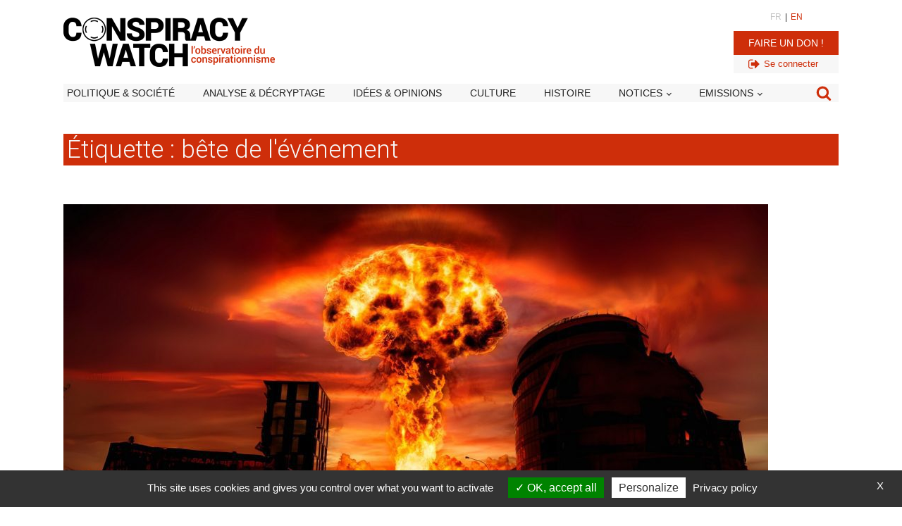

--- FILE ---
content_type: text/html; charset=UTF-8
request_url: https://www.conspiracywatch.info/tag/bete-de-levenement
body_size: 26835
content:
<!DOCTYPE html>
<html lang="fr-FR" >
<head>
<meta charset="UTF-8">
<meta name="viewport" content="width=device-width, initial-scale=1.0">
<!-- WP_HEAD() START -->


<meta name='robots' content='index, follow, max-image-preview:large, max-snippet:-1, max-video-preview:-1' />
	<style>img:is([sizes="auto" i], [sizes^="auto," i]) { contain-intrinsic-size: 3000px 1500px }</style>
	
	<!-- This site is optimized with the Yoast SEO Premium plugin v26.7 (Yoast SEO v26.7) - https://yoast.com/wordpress/plugins/seo/ -->
	<title>Archives des bête de l&#039;événement - Conspiracy Watch | L&#039;Observatoire du conspirationnisme</title>
<link data-rocket-prefetch href="https://fonts.googleapis.com" rel="dns-prefetch">
<link data-rocket-prefetch href="https://platform.twitter.com" rel="dns-prefetch">
<link data-rocket-prefetch href="https://pagead2.googlesyndication.com" rel="dns-prefetch">
<link data-rocket-prefetch href="https://use.fontawesome.com" rel="dns-prefetch">
<link data-rocket-prefetch href="https://cdnjs.cloudflare.com" rel="dns-prefetch">
<link data-rocket-prefetch href="https://unpkg.com" rel="dns-prefetch">
<link data-rocket-prefetch href="https://googleads.g.doubleclick.net" rel="dns-prefetch">
<link data-rocket-prefetch href="https://code.jquery.com" rel="dns-prefetch">
<link data-rocket-prefetch href="https://jqueryui.com" rel="dns-prefetch">
<link data-rocket-prefetch href="https://www.google.com" rel="dns-prefetch">
<link data-rocket-preload as="style" href="https://fonts.googleapis.com/css?family=Roboto%3A700%2Cregular%2Citalic%2C%7CRoboto%3A100%2C200%2C300%2C400%2C500%2C600%2C700%2C800%2C900&#038;display=swap" rel="preload">
<link href="https://fonts.googleapis.com/css?family=Roboto%3A700%2Cregular%2Citalic%2C%7CRoboto%3A100%2C200%2C300%2C400%2C500%2C600%2C700%2C800%2C900&#038;display=swap" media="print" onload="this.media=&#039;all&#039;" rel="stylesheet">
<noscript data-wpr-hosted-gf-parameters=""><link rel="stylesheet" href="https://fonts.googleapis.com/css?family=Roboto%3A700%2Cregular%2Citalic%2C%7CRoboto%3A100%2C200%2C300%2C400%2C500%2C600%2C700%2C800%2C900&#038;display=swap"></noscript><link rel="preload" data-rocket-preload as="image" href="https://www.conspiracywatch.info/wp-content/uploads/2024/05/apocalypse-scaled.jpg" imagesrcset="https://www.conspiracywatch.info/wp-content/uploads/2024/05/apocalypse-scaled.jpg 1000w, https://www.conspiracywatch.info/wp-content/uploads/2024/05/apocalypse-500x281.jpg 500w, https://www.conspiracywatch.info/wp-content/uploads/2024/05/apocalypse-768x432.jpg 768w" imagesizes="(max-width: 1000px) 100vw, 1000px" fetchpriority="high">
	<link rel="canonical" href="https://www.conspiracywatch.info/tag/bete-de-levenement" />
	<meta property="og:locale" content="fr_FR" />
	<meta property="og:type" content="article" />
	<meta property="og:title" content="Archives des bête de l&#039;événement - Conspiracy Watch | L&#039;Observatoire du conspirationnisme" />
	<meta property="og:url" content="https://www.conspiracywatch.info/tag/bete-de-levenement" />
	<meta property="og:site_name" content="Conspiracy Watch | L&#039;Observatoire du conspirationnisme" />
	<meta property="og:image" content="https://www.conspiracywatch.info/wp-content/uploads/2022/09/LOGOS_ROND_1.png" />
	<meta property="og:image:width" content="614" />
	<meta property="og:image:height" content="614" />
	<meta property="og:image:type" content="image/png" />
	<meta name="twitter:card" content="summary_large_image" />
	<meta name="twitter:site" content="@conspiration" />
	<script type="application/ld+json" class="yoast-schema-graph">{"@context":"https://schema.org","@graph":[{"@type":"CollectionPage","@id":"https://www.conspiracywatch.info/tag/bete-de-levenement","url":"https://www.conspiracywatch.info/tag/bete-de-levenement","name":"Archives des bête de l'événement - Conspiracy Watch | L&#039;Observatoire du conspirationnisme","isPartOf":{"@id":"https://www.conspiracywatch.info/#website"},"primaryImageOfPage":{"@id":"https://www.conspiracywatch.info/tag/bete-de-levenement#primaryimage"},"image":{"@id":"https://www.conspiracywatch.info/tag/bete-de-levenement#primaryimage"},"thumbnailUrl":"https://www.conspiracywatch.info/wp-content/uploads/2024/05/apocalypse-scaled.jpg","inLanguage":"fr-FR"},{"@type":"ImageObject","inLanguage":"fr-FR","@id":"https://www.conspiracywatch.info/tag/bete-de-levenement#primaryimage","url":"https://www.conspiracywatch.info/wp-content/uploads/2024/05/apocalypse-scaled.jpg","contentUrl":"https://www.conspiracywatch.info/wp-content/uploads/2024/05/apocalypse-scaled.jpg","width":1000,"height":563},{"@type":"WebSite","@id":"https://www.conspiracywatch.info/#website","url":"https://www.conspiracywatch.info/","name":"Conspiracy Watch | L&#039;Observatoire du conspirationnisme","description":"Les faits d&#039;abord !","publisher":{"@id":"https://www.conspiracywatch.info/#organization"},"potentialAction":[{"@type":"SearchAction","target":{"@type":"EntryPoint","urlTemplate":"https://www.conspiracywatch.info/?s={search_term_string}"},"query-input":{"@type":"PropertyValueSpecification","valueRequired":true,"valueName":"search_term_string"}}],"inLanguage":"fr-FR"},{"@type":"Organization","@id":"https://www.conspiracywatch.info/#organization","name":"Conspiracy Watch | L&#039;Observatoire du conspirationnisme","url":"https://www.conspiracywatch.info/","logo":{"@type":"ImageObject","inLanguage":"fr-FR","@id":"https://www.conspiracywatch.info/#/schema/logo/image/","url":"https://www.conspiracywatch.info/wp-content/uploads/2022/09/LOGOS_ROND_1.png","contentUrl":"https://www.conspiracywatch.info/wp-content/uploads/2022/09/LOGOS_ROND_1.png","width":614,"height":614,"caption":"Conspiracy Watch | L&#039;Observatoire du conspirationnisme"},"image":{"@id":"https://www.conspiracywatch.info/#/schema/logo/image/"},"sameAs":["https://www.facebook.com/ConspiracyWatchFR/","https://x.com/conspiration","https://www.instagram.com/conspiracy_watch.info/"]}]}</script>
	<!-- / Yoast SEO Premium plugin. -->


<link rel='dns-prefetch' href='//platform.twitter.com' />
<link rel='dns-prefetch' href='//use.fontawesome.com' />
<link rel='dns-prefetch' href='//cdnjs.cloudflare.com' />
<link rel='dns-prefetch' href='//unpkg.com' />
<link href='https://fonts.gstatic.com' crossorigin rel='preconnect' />
<link rel="alternate" type="application/rss+xml" title="Conspiracy Watch | L&#039;Observatoire du conspirationnisme &raquo; Flux" href="https://www.conspiracywatch.info/feed" />
<link rel="alternate" type="application/rss+xml" title="Conspiracy Watch | L&#039;Observatoire du conspirationnisme &raquo; Flux de l’étiquette bête de l&#039;événement" href="https://www.conspiracywatch.info/tag/bete-de-levenement/feed" />
<link rel='stylesheet' id='custom-fa-css' href='https://use.fontawesome.com/releases/v5.15.4/css/all.css?ver=ad1890ae270e66f9a73cea73003d3458' media='all' />
<link rel='stylesheet' id='my-front-end-style.css-css' href='https://www.conspiracywatch.info/wp-content/plugins/forba-functions/custom-front-end.css?7858&#038;ver=ad1890ae270e66f9a73cea73003d3458' media='all' />
<link rel='stylesheet' id='font-awesome-6-css' href='https://cdnjs.cloudflare.com/ajax/libs/font-awesome/6.4.2/css/all.min.css?ver=ad1890ae270e66f9a73cea73003d3458' media='all' />
<link rel='stylesheet' id='swiper.css-css' href='//unpkg.com/swiper@8/swiper-bundle.min.css?ver=ad1890ae270e66f9a73cea73003d3458' media='all' />
<link rel='stylesheet' id='forba_advancedsearch.css-css' href='https://www.conspiracywatch.info/wp-content/plugins/forba_advancedsearch/forba_advancedsearch.css?ver=ad1890ae270e66f9a73cea73003d3458' media='all' />
<link rel='stylesheet' id='forba_contact_form.css-css' href='https://www.conspiracywatch.info/wp-content/plugins/forba_contact_form/forba_contact_form.css?v=43&#038;ver=ad1890ae270e66f9a73cea73003d3458' media='all' />
<link rel='stylesheet' id='forba_embed_newsletter.css-css' href='https://www.conspiracywatch.info/wp-content/plugins/forba_embed_newsletter/forba_embed_newsletter.css?v=43&#038;ver=ad1890ae270e66f9a73cea73003d3458' media='all' />
<link rel='stylesheet' id='forba_embed_tweet.css-css' href='https://www.conspiracywatch.info/wp-content/plugins/forba_embed_tweet/forba_embed_tweet.css?v=43&#038;ver=ad1890ae270e66f9a73cea73003d3458' media='all' />
<link rel='stylesheet' id='forba_inscription_webinaire.css-css' href='https://www.conspiracywatch.info/wp-content/plugins/forba_inscription_webinaire/forba_inscription_webinaire.css?v=43&#038;ver=ad1890ae270e66f9a73cea73003d3458' media='all' />
<link rel='stylesheet' id='oxygen-aos-css' href='https://www.conspiracywatch.info/wp-content/plugins/oxygen/component-framework/vendor/aos/aos.css?ver=ad1890ae270e66f9a73cea73003d3458' media='all' />
<link rel='stylesheet' id='oxygen-css' href='https://www.conspiracywatch.info/wp-content/plugins/oxygen/component-framework/oxygen.css?ver=4.9.3' media='all' />
<script src="https://www.conspiracywatch.info/wp-includes/js/jquery/jquery.min.js?ver=3.7.1" id="jquery-core-js"></script>
<script src="https://www.conspiracywatch.info/wp-includes/js/jquery/jquery-migrate.min.js?ver=3.4.1" id="jquery-migrate-js"></script>
<script src="https://www.conspiracywatch.info/wp-content/plugins/oxygen/component-framework/vendor/aos/aos.js?ver=1" id="oxygen-aos-js"></script>
	<script type="text/javascript" src="/wp-content/plugins/forba-functions/tarteaucitron/tarteaucitron.js"></script>
		<script type="text/javascript">
			
			tarteaucitron.init({
				"privacyUrl": "/politique-de-confidentialite", /* Privacy policy url */
				"bodyPosition": "bottom", /* or top to bring it as first element for accessibility */

				"hashtag": "#tarteaucitron", /* Open the panel with this hashtag */
				"cookieName": "tarteaucitronCW", /* Cookie name */

				"orientation": "bottom", /* Banner position (top - bottom) */

				"groupServices": false, /* Group services by category */
				"serviceDefaultState": "wait", /* Default state (true - wait - false) */
							   
				"showAlertSmall": false, /* Show the small banner on bottom right */
				"cookieslist": false, /* Show the cookie list */
							   
				"closePopup": true, /* Show a close X on the banner */

				"showIcon": false, /* Show cookie icon to manage cookies */
				//"iconSrc": "", /* Optionnal: URL or base64 encoded image */
				"iconPosition": "BottomRight", /* BottomRight, BottomLeft, TopRight and TopLeft */

				"adblocker": false, /* Show a Warning if an adblocker is detected */
							   
				"DenyAllCta" : false, /* Show the deny all button */
				"AcceptAllCta" : true, /* Show the accept all button when highPrivacy on */
				"highPrivacy": true, /* HIGHLY RECOMMANDED Disable auto consent */
							   
				"handleBrowserDNTRequest": false, /* If Do Not Track == 1, disallow all */

				"removeCredit": false, /* Remove credit link */
				"moreInfoLink": true, /* Show more info link */

				"useExternalCss": false, /* If false, the tarteaucitron.css file will be loaded */
				"useExternalJs": false, /* If false, the tarteaucitron.js file will be loaded */

				//"cookieDomain": ".my-multisite-domaine.fr", /* Shared cookie for multisite */
							  
				"readmoreLink": "", /* Change the default readmore link */

				"mandatory": true, /* Show a message about mandatory cookies */
				"mandatoryCta": true /* Show the disabled accept button when mandatory on */
			});
			
		</script>
		<script async src="https://pagead2.googlesyndication.com/pagead/js/adsbygoogle.js?client=ca-pub-1076509290985050" crossorigin="anonymous"></script>
	<style class='wp-fonts-local'>
@font-face{font-family:"Source Serif Pro";font-style:normal;font-weight:200 900;font-display:fallback;src:url('https://www.conspiracywatch.info/wp-content/themes/oxygen-is-not-a-theme/assets/fonts/source-serif-pro/SourceSerif4Variable-Roman.ttf.woff2') format('woff2');font-stretch:normal;}
@font-face{font-family:"Source Serif Pro";font-style:italic;font-weight:200 900;font-display:fallback;src:url('https://www.conspiracywatch.info/wp-content/themes/oxygen-is-not-a-theme/assets/fonts/source-serif-pro/SourceSerif4Variable-Italic.ttf.woff2') format('woff2');font-stretch:normal;}
</style>
<link rel="icon" href="https://www.conspiracywatch.info/wp-content/uploads/2022/08/cropped-favicon-32x32.jpg" sizes="32x32" />
<link rel="icon" href="https://www.conspiracywatch.info/wp-content/uploads/2022/08/cropped-favicon-192x192.jpg" sizes="192x192" />
<link rel="apple-touch-icon" href="https://www.conspiracywatch.info/wp-content/uploads/2022/08/cropped-favicon-180x180.jpg" />
<meta name="msapplication-TileImage" content="https://www.conspiracywatch.info/wp-content/uploads/2022/08/cropped-favicon-270x270.jpg" />
<style type="text/css">
.paypal-donations { text-align: center !important }
</style>
<link rel='stylesheet' id='oxygen-cache-13807977-css' href='//www.conspiracywatch.info/wp-content/uploads/oxygen/css/13807977.css?cache=1763013174&#038;ver=ad1890ae270e66f9a73cea73003d3458' media='all' />
<link rel='stylesheet' id='oxygen-cache-13807979-css' href='//www.conspiracywatch.info/wp-content/uploads/oxygen/css/13807979.css?cache=1750341530&#038;ver=ad1890ae270e66f9a73cea73003d3458' media='all' />
<link rel='stylesheet' id='oxygen-cache-13807982-css' href='//www.conspiracywatch.info/wp-content/uploads/oxygen/css/13807982.css?cache=1729692033&#038;ver=ad1890ae270e66f9a73cea73003d3458' media='all' />
<link rel='stylesheet' id='oxygen-cache-13809500-css' href='//www.conspiracywatch.info/wp-content/uploads/oxygen/css/13809500.css?cache=1729692015&#038;ver=ad1890ae270e66f9a73cea73003d3458' media='all' />
<link rel='stylesheet' id='oxygen-cache-13807972-css' href='//www.conspiracywatch.info/wp-content/uploads/oxygen/css/13807972.css?cache=1767722140&#038;ver=ad1890ae270e66f9a73cea73003d3458' media='all' />
<link rel='stylesheet' id='oxygen-universal-styles-css' href='https://www.conspiracywatch.info/wp-content/cache/background-css/1/www.conspiracywatch.info/wp-content/uploads/oxygen/css/universal.css?cache=1767809018&wpr_t=1769340823' media='all' />
<noscript><style id="rocket-lazyload-nojs-css">.rll-youtube-player, [data-lazy-src]{display:none !important;}</style></noscript><!-- END OF WP_HEAD() -->
<style id="wpr-lazyload-bg-container"></style><style id="wpr-lazyload-bg-exclusion"></style>
<noscript>
<style id="wpr-lazyload-bg-nostyle">.oxy-pro-menu .oxy-pro-menu-off-canvas-container, .oxy-pro-menu .oxy-pro-menu-open-container{--wpr-bg-c9840df9-b1ae-456c-9615-3d8e66ef6308: url('https://www.conspiracywatch.info/wp-content/cache/background-css/1/www.conspiracywatch.info/wp-content/uploads/oxygen/css/');}</style>
</noscript>
<script type="application/javascript">const rocket_pairs = [{"selector":".oxy-pro-menu .oxy-pro-menu-off-canvas-container, .oxy-pro-menu .oxy-pro-menu-open-container","style":".oxy-pro-menu .oxy-pro-menu-off-canvas-container, .oxy-pro-menu .oxy-pro-menu-open-container{--wpr-bg-c9840df9-b1ae-456c-9615-3d8e66ef6308: url('https:\/\/www.conspiracywatch.info\/wp-content\/cache\/background-css\/1\/www.conspiracywatch.info\/wp-content\/uploads\/oxygen\/css\/');}","hash":"c9840df9-b1ae-456c-9615-3d8e66ef6308","url":"https:\/\/www.conspiracywatch.info\/wp-content\/cache\/background-css\/1\/www.conspiracywatch.info\/wp-content\/uploads\/oxygen\/css\/"}]; const rocket_excluded_pairs = [];</script><meta name="generator" content="WP Rocket 3.20.3" data-wpr-features="wpr_lazyload_css_bg_img wpr_lazyload_images wpr_preconnect_external_domains wpr_oci wpr_preload_links wpr_desktop" /></head>
<body class="archive tag tag-bete-de-levenement tag-7062 wp-embed-responsive wp-theme-oxygen-is-not-a-theme  oxygen-body" >




						<header id="_header-43-13807470" class="oxy-header-wrapper oxy-sticky-header oxy-overlay-header oxy-header" ><div id="_header_row-44-13807470" class="oxygen-hide-in-sticky oxy-header-row" ><div class="oxy-header-container"><div id="_header_left-45-13807470" class="oxy-header-left" ><a id="link-49-13807470" class="ct-link" href="/" target="_self"  ><img  id="image-50-13807470" alt="Conspiracy Watch | l&#039;Observatoire du conspirationnisme" src="https://www.conspiracywatch.info/wp-content/uploads/2022/07/logo_conspiracywatch.png" class="ct-image" srcset="https://www.conspiracywatch.info/wp-content/uploads/2022/07/logo_conspiracywatch.png 600w, https://www.conspiracywatch.info/wp-content/uploads/2022/07/logo_conspiracywatch-300x70.png 300w" sizes="(max-width: 600px) 100vw, 600px" /></a></div><div id="_header_center-46-13807470" class="oxy-header-center" ></div><div id="_header_right-47-13807470" class="oxy-header-right" ><div id="div_block-257-13809500" class="ct-div-block" ><div id="div_block-260-13809500" class="ct-div-block" ><a id="link_text-255-13809500" class="ct-link-text" href="/" target="_self"  >FR</a><div id="text_block-266-13809500" class="ct-text-block" >|</div><a id="link_text-265-13809500" class="ct-link-text" href="/en" target="_self"  >EN</a></div><a id="link_button-242-13808037" class="ct-link-button " href="/soutenez-nous" target="_self"  >Faire un don !</a><div id="div_block-273-13809500" class="ct-div-block" ><a id="link-274-13809500" class="ct-link" href="/wp-login.php" target="_self"  ><div id="fancy_icon-275-13809500" class="ct-fancy-icon" ><svg id="svg-fancy_icon-275-13809500"><use xlink:href="#FontAwesomeicon-sign-out"></use></svg></div><div id="text_block-276-13809500" class="ct-text-block" >Se connecter</div></a></div></div><a id="link-240-13808037" class="ct-link" href="#" target="_self"  ><div id="fancy_icon-241-13808037" class="ct-fancy-icon search_modal" ><svg id="svg-fancy_icon-241-13808037"><use xlink:href="#FontAwesomeicon-search"></use></svg></div></a>
		<div id="-pro-menu-51-13807470" class="oxy-pro-menu " ><div class="oxy-pro-menu-mobile-open-icon  oxy-pro-menu-off-canvas-trigger oxy-pro-menu-off-canvas-right" data-off-canvas-alignment="right"><svg id="-pro-menu-51-13807470-open-icon"><use xlink:href="#FontAwesomeicon-bars"></use></svg>Menu</div>

                
        <div class="oxy-pro-menu-container  oxy-pro-menu-dropdown-links-visible-on-mobile oxy-pro-menu-dropdown-links-toggle oxy-pro-menu-show-dropdown" data-aos-duration="400" 

             data-oxy-pro-menu-dropdown-animation="flip-down"
             data-oxy-pro-menu-dropdown-animation-duration="0.4"
             data-entire-parent-toggles-dropdown="true"

                          data-oxy-pro-menu-off-canvas-animation="fade-down"
             
                          data-oxy-pro-menu-dropdown-animation-duration="0.2"
             
                          data-oxy-pro-menu-dropdown-links-on-mobile="toggle">
             
            <div class="menu-v2_main-menu-classic-container"><ul id="menu-v2_main-menu-classic" class="oxy-pro-menu-list"><li id="menu-item-13809484" class="menu-item menu-item-type-taxonomy menu-item-object-category menu-item-13809484"><a href="https://www.conspiracywatch.info/category/actualite">Politique &amp; société</a></li>
<li id="menu-item-13809485" class="menu-item menu-item-type-taxonomy menu-item-object-category menu-item-13809485"><a href="https://www.conspiracywatch.info/category/analyse">Analyse &amp; décryptage</a></li>
<li id="menu-item-13809486" class="menu-item menu-item-type-taxonomy menu-item-object-category menu-item-13809486"><a href="https://www.conspiracywatch.info/category/opinions">Idées &amp; opinions</a></li>
<li id="menu-item-13809488" class="menu-item menu-item-type-taxonomy menu-item-object-category menu-item-13809488"><a href="https://www.conspiracywatch.info/category/culture">Culture</a></li>
<li id="menu-item-13809487" class="menu-item menu-item-type-taxonomy menu-item-object-category menu-item-13809487"><a href="https://www.conspiracywatch.info/category/histoire">Histoire</a></li>
<li id="menu-item-13809489" class="menu-item menu-item-type-post_type menu-item-object-page menu-item-has-children menu-item-13809489"><a href="https://www.conspiracywatch.info/notices">Notices</a>
<ul class="sub-menu">
	<li id="menu-item-13809490" class="menu-item menu-item-type-post_type menu-item-object-page menu-item-13809490"><a href="https://www.conspiracywatch.info/notices-personnalites">Personnalités</a></li>
	<li id="menu-item-13809491" class="menu-item menu-item-type-post_type menu-item-object-page menu-item-13809491"><a href="https://www.conspiracywatch.info/notices-notions-concepts">Notions / concepts</a></li>
	<li id="menu-item-13809492" class="menu-item menu-item-type-post_type menu-item-object-page menu-item-13809492"><a href="https://www.conspiracywatch.info/notices-medias">Médias / organisations</a></li>
</ul>
</li>
<li id="menu-item-13809493" class="menu-item menu-item-type-custom menu-item-object-custom menu-item-has-children menu-item-13809493"><a href="#">Emissions</a>
<ul class="sub-menu">
	<li id="menu-item-13809495" class="video menu-item menu-item-type-post_type menu-item-object-page menu-item-13809495"><a href="https://www.conspiracywatch.info/les-deconspirateurs-lemission">Les Déconspirateurs</a></li>
	<li id="menu-item-13809494" class="audio menu-item menu-item-type-taxonomy menu-item-object-category menu-item-13809494"><a href="https://www.conspiracywatch.info/category/radio/complorama">Complorama</a></li>
	<li id="menu-item-13813502" class="audio menu-item menu-item-type-post_type menu-item-object-page menu-item-13813502"><a href="https://www.conspiracywatch.info/reveillez-vous-le-podcast-de-conspiracy-watch">« Réveillez-vous ! »</a></li>
</ul>
</li>
</ul></div>
            <div class="oxy-pro-menu-mobile-close-icon"><svg id="svg--pro-menu-51-13807470"><use xlink:href="#Lineariconsicon-cross"></use></svg>close</div>

        </div>

        </div>

		<script type="text/javascript">
			jQuery('#-pro-menu-51-13807470 .oxy-pro-menu-show-dropdown .menu-item-has-children > a', 'body').each(function(){
                jQuery(this).append('<div class="oxy-pro-menu-dropdown-icon-click-area"><svg class="oxy-pro-menu-dropdown-icon"><use xlink:href="#FontAwesomeicon-chevron-down"></use></svg></div>');
            });
            jQuery('#-pro-menu-51-13807470 .oxy-pro-menu-show-dropdown .menu-item:not(.menu-item-has-children) > a', 'body').each(function(){
                jQuery(this).append('<div class="oxy-pro-menu-dropdown-icon-click-area"></div>');
            });			</script></div></div></div><div id="_header_row-222-13807470" class="oxygen-show-in-sticky-only oxy-header-row" ><div class="oxy-header-container"><div id="_header_left-223-13807470" class="oxy-header-left" ><a id="link-224-13807470" class="ct-link" href="/" target="_self"  ><img  id="image-225-13807470" alt="Conspiracy Watch | l&#039;Observatoire du conspirationnisme" src="https://www.conspiracywatch.info/wp-content/uploads/2022/07/logo_conspiracywatch.png" class="ct-image" srcset="https://www.conspiracywatch.info/wp-content/uploads/2022/07/logo_conspiracywatch.png 600w, https://www.conspiracywatch.info/wp-content/uploads/2022/07/logo_conspiracywatch-300x70.png 300w" sizes="(max-width: 600px) 100vw, 600px" /></a></div><div id="_header_center-226-13807470" class="oxy-header-center" ></div><div id="_header_right-227-13807470" class="oxy-header-right" ><a id="link-233-13808037" class="ct-link" href="#" target="_self"  ><div id="fancy_icon-231-13808037" class="ct-fancy-icon search_modal" ><svg id="svg-fancy_icon-231-13808037"><use xlink:href="#FontAwesomeicon-search"></use></svg></div></a>
		<div id="-pro-menu-228-13807470" class="oxy-pro-menu " ><div class="oxy-pro-menu-mobile-open-icon  oxy-pro-menu-off-canvas-trigger oxy-pro-menu-off-canvas-right" data-off-canvas-alignment="right"><svg id="-pro-menu-228-13807470-open-icon"><use xlink:href="#FontAwesomeicon-bars"></use></svg>Menu</div>

                
        <div class="oxy-pro-menu-container  oxy-pro-menu-dropdown-links-visible-on-mobile oxy-pro-menu-dropdown-links-toggle oxy-pro-menu-show-dropdown" data-aos-duration="400" 

             data-oxy-pro-menu-dropdown-animation="flip-down"
             data-oxy-pro-menu-dropdown-animation-duration="0.4"
             data-entire-parent-toggles-dropdown="true"

                          data-oxy-pro-menu-off-canvas-animation="fade-down"
             
                          data-oxy-pro-menu-dropdown-animation-duration="0.2"
             
                          data-oxy-pro-menu-dropdown-links-on-mobile="toggle">
             
            <div class="menu-v2_main-menu-burger-container"><ul id="menu-v2_main-menu-burger" class="oxy-pro-menu-list"><li id="menu-item-13808031" class="menu-item menu-item-type-post_type menu-item-object-page menu-item-home menu-item-13808031"><a href="https://www.conspiracywatch.info/">Accueil</a></li>
<li id="menu-item-13808187" class="menu-item menu-item-type-custom menu-item-object-custom menu-item-has-children menu-item-13808187"><a href="#">Actualité</a>
<ul class="sub-menu">
	<li id="menu-item-13808125" class="menu-item menu-item-type-taxonomy menu-item-object-category menu-item-13808125"><a href="https://www.conspiracywatch.info/category/actualite">Politique &amp; société</a></li>
	<li id="menu-item-13808126" class="menu-item menu-item-type-taxonomy menu-item-object-category menu-item-13808126"><a href="https://www.conspiracywatch.info/category/analyse">Analyse &amp; décryptage</a></li>
	<li id="menu-item-13808129" class="menu-item menu-item-type-taxonomy menu-item-object-category menu-item-13808129"><a href="https://www.conspiracywatch.info/category/culture">Culture</a></li>
	<li id="menu-item-13808128" class="menu-item menu-item-type-taxonomy menu-item-object-category menu-item-13808128"><a href="https://www.conspiracywatch.info/category/histoire">Histoire</a></li>
	<li id="menu-item-13808127" class="menu-item menu-item-type-taxonomy menu-item-object-category menu-item-13808127"><a href="https://www.conspiracywatch.info/category/opinions">Idées &amp; opinions</a></li>
</ul>
</li>
<li id="menu-item-13808036" class="menu-item menu-item-type-post_type menu-item-object-page menu-item-has-children menu-item-13808036"><a href="https://www.conspiracywatch.info/notices">Toutes les notices</a>
<ul class="sub-menu">
	<li id="menu-item-13808088" class="menu-item menu-item-type-post_type menu-item-object-page menu-item-13808088"><a href="https://www.conspiracywatch.info/notices-personnalites">Notices personnalités</a></li>
	<li id="menu-item-13808090" class="menu-item menu-item-type-post_type menu-item-object-page menu-item-13808090"><a href="https://www.conspiracywatch.info/notices-medias">Notices médias / organisations</a></li>
	<li id="menu-item-13808089" class="menu-item menu-item-type-post_type menu-item-object-page menu-item-13808089"><a href="https://www.conspiracywatch.info/notices-notions-concepts">Notices notions / concepts</a></li>
	<li id="menu-item-13808087" class="menu-item menu-item-type-post_type menu-item-object-page menu-item-13808087"><a href="https://www.conspiracywatch.info/notices">Toutes les notices</a></li>
</ul>
</li>
<li id="menu-item-13808137" class="menu-item menu-item-type-taxonomy menu-item-object-category menu-item-13808137"><a href="https://www.conspiracywatch.info/category/conspiracynews">Conspiracy News / Revue de presse</a></li>
<li id="menu-item-13808138" class="menu-item menu-item-type-taxonomy menu-item-object-category menu-item-13808138"><a href="https://www.conspiracywatch.info/category/radio/complorama">Podcast Complorama</a></li>
<li id="menu-item-13808035" class="menu-item menu-item-type-post_type menu-item-object-page menu-item-13808035"><a href="https://www.conspiracywatch.info/les-deconspirateurs-lemission">Les Déconspirateurs, l'émission</a></li>
</ul></div>
            <div class="oxy-pro-menu-mobile-close-icon"><svg id="svg--pro-menu-228-13807470"><use xlink:href="#Lineariconsicon-cross"></use></svg>close</div>

        </div>

        </div>

		<script type="text/javascript">
			jQuery('#-pro-menu-228-13807470 .oxy-pro-menu-show-dropdown .menu-item-has-children > a', 'body').each(function(){
                jQuery(this).append('<div class="oxy-pro-menu-dropdown-icon-click-area"><svg class="oxy-pro-menu-dropdown-icon"><use xlink:href="#FontAwesomeicon-chevron-down"></use></svg></div>');
            });
            jQuery('#-pro-menu-228-13807470 .oxy-pro-menu-show-dropdown .menu-item:not(.menu-item-has-children) > a', 'body').each(function(){
                jQuery(this).append('<div class="oxy-pro-menu-dropdown-icon-click-area"></div>');
            });			</script></div></div></div></header>
				<script type="text/javascript">
			jQuery(document).ready(function() {
				var selector = "#_header-43-13807470",
					scrollval = parseInt("300");
				if (!scrollval || scrollval < 1) {
										if (jQuery(window).width() >= 1101){
											jQuery("body").css("margin-top", jQuery(selector).outerHeight());
						jQuery(selector).addClass("oxy-sticky-header-active");
										}
									}
				else {
					var scrollTopOld = 0;
					jQuery(window).scroll(function() {
						if (!jQuery('body').hasClass('oxy-nav-menu-prevent-overflow')) {
							if (jQuery(this).scrollTop() > scrollval 
																) {
								if (
																		jQuery(window).width() >= 1101 && 
																		!jQuery(selector).hasClass("oxy-sticky-header-active")) {
									if (jQuery(selector).css('position')!='absolute') {
										jQuery("body").css("margin-top", jQuery(selector).outerHeight());
									}
									jQuery(selector)
										.addClass("oxy-sticky-header-active")
																			.addClass("oxy-sticky-header-fade-in");
																	}
							}
							else {
								jQuery(selector)
									.removeClass("oxy-sticky-header-fade-in")
									.removeClass("oxy-sticky-header-active");
								if (jQuery(selector).css('position')!='absolute') {
									jQuery("body").css("margin-top", "");
								}
							}
							scrollTopOld = jQuery(this).scrollTop();
						}
					})
				}
			});
		</script><section id="section-252-13809500" class=" ct-section" ><div  class="ct-section-inner-wrap"><div id="block_header_nav" class="ct-div-block" ><nav id="_nav_menu-250-13809500" class="oxy-nav-menu oxy-nav-menu-dropdowns oxy-nav-menu-dropdown-arrow" ><div class='oxy-menu-toggle'><div class='oxy-nav-menu-hamburger-wrap'><div class='oxy-nav-menu-hamburger'><div class='oxy-nav-menu-hamburger-line'></div><div class='oxy-nav-menu-hamburger-line'></div><div class='oxy-nav-menu-hamburger-line'></div></div></div></div><div class="menu-v2_main-menu-classic-container"><ul id="menu-v2_main-menu-classic-1" class="oxy-nav-menu-list"><li class="menu-item menu-item-type-taxonomy menu-item-object-category menu-item-13809484"><a href="https://www.conspiracywatch.info/category/actualite">Politique &amp; société</a></li>
<li class="menu-item menu-item-type-taxonomy menu-item-object-category menu-item-13809485"><a href="https://www.conspiracywatch.info/category/analyse">Analyse &amp; décryptage</a></li>
<li class="menu-item menu-item-type-taxonomy menu-item-object-category menu-item-13809486"><a href="https://www.conspiracywatch.info/category/opinions">Idées &amp; opinions</a></li>
<li class="menu-item menu-item-type-taxonomy menu-item-object-category menu-item-13809488"><a href="https://www.conspiracywatch.info/category/culture">Culture</a></li>
<li class="menu-item menu-item-type-taxonomy menu-item-object-category menu-item-13809487"><a href="https://www.conspiracywatch.info/category/histoire">Histoire</a></li>
<li class="menu-item menu-item-type-post_type menu-item-object-page menu-item-has-children menu-item-13809489"><a href="https://www.conspiracywatch.info/notices">Notices</a>
<ul class="sub-menu">
	<li class="menu-item menu-item-type-post_type menu-item-object-page menu-item-13809490"><a href="https://www.conspiracywatch.info/notices-personnalites">Personnalités</a></li>
	<li class="menu-item menu-item-type-post_type menu-item-object-page menu-item-13809491"><a href="https://www.conspiracywatch.info/notices-notions-concepts">Notions / concepts</a></li>
	<li class="menu-item menu-item-type-post_type menu-item-object-page menu-item-13809492"><a href="https://www.conspiracywatch.info/notices-medias">Médias / organisations</a></li>
</ul>
</li>
<li class="menu-item menu-item-type-custom menu-item-object-custom menu-item-has-children menu-item-13809493"><a href="#">Emissions</a>
<ul class="sub-menu">
	<li class="video menu-item menu-item-type-post_type menu-item-object-page menu-item-13809495"><a href="https://www.conspiracywatch.info/les-deconspirateurs-lemission">Les Déconspirateurs</a></li>
	<li class="audio menu-item menu-item-type-taxonomy menu-item-object-category menu-item-13809494"><a href="https://www.conspiracywatch.info/category/radio/complorama">Complorama</a></li>
	<li class="audio menu-item menu-item-type-post_type menu-item-object-page menu-item-13813502"><a href="https://www.conspiracywatch.info/reveillez-vous-le-podcast-de-conspiracy-watch">« Réveillez-vous ! »</a></li>
</ul>
</li>
</ul></div></nav><a id="link-247-13809500" class="ct-link" href="http://" target="_self"  ><div id="fancy_icon-248-13809500" class="ct-fancy-icon search_modal" ><svg id="svg-fancy_icon-248-13809500"><use xlink:href="#FontAwesomeicon-search"></use></svg></div></a></div></div></section>            <div tabindex="-1" class="oxy-modal-backdrop  "
                style="background-color: rgba(0,0,0,0.5);"
                data-trigger="user_clicks_element"                data-trigger-selector=".search_modal"                data-trigger-time="5"                data-trigger-time-unit="seconds"                data-close-automatically="no"                data-close-after-time="10"                data-close-after-time-unit="seconds"                data-trigger_scroll_amount="50"                data-trigger_scroll_direction="down"	            data-scroll_to_selector=""	            data-time_inactive="60"	            data-time-inactive-unit="seconds"	            data-number_of_clicks="3"	            data-close_on_esc="on"	            data-number_of_page_views="3"                data-close-after-form-submit="no"                data-open-again="always_show"                data-open-again-after-days="3"            >

                <div id="modal-33-13807470" class="ct-modal modale_search" ><a id="link_button-38-13807470" class="ct-link-button oxy-close-modal" href="http://" target="_self"  >X</a><section id="section-2-13807477" class=" ct-section" ><div class="ct-section-inner-wrap"><div id="text_block-3-13807477" class="ct-text-block sub-title" >Recherche avancée :</div><div id="shortcode-4-13807477" class="ct-shortcode" >
	<link rel="stylesheet" href="//code.jquery.com/ui/1.13.2/themes/base/jquery-ui.css">
	<link rel="stylesheet" href="//jqueryui.com/resources/demos/style.css">
	<script src="https://code.jquery.com/ui/1.13.2/jquery-ui.js"></script>
	
	<form id="searchform" class="" action="https://www.conspiracywatch.info/">
		<p class="line" id="search_str">
			<label for="search">Rechercher</label>
			<input type="text" name="s" value="" id="search" class="search_field" autofocus>
		</p>
		<p class="line">
			<label for="date">Date </label>
			<select name="date" id="date">
				<option value="indifferente">Date indifférente</option>
				<option  value="1mois">Moins d'un mois</option>
				<option  value="1an">Moins d'un an</option>
				<option  value="precises">Dates précises</option>
			</select>
			<span id="dates_precises">
				<label for="date_debut"> &nbsp; Début </label>
				<input type="text" name="date_debut" value="01/09/2007" id="date_debut">
				 &nbsp; 
				<label for="date_fin">Fin </label>
				<input type="text" name="date_fin" value="25/01/2026" id="date_fin">
			</span>
		
		</p><p class="tous line"><input type="radio" checked name="filtre" value="tous" id="tous" class="tous"> <label for="tous">Rechercher dans tous les contenus </label></p><p></p><p class="cibler line" id="cibler"><strong>Cibler votre recherche </strong> <i class="fas fa-chevron-right"></i></p><div id="bloc_cibler" class="bloc_cibler_class"><div class="cible_actualites line"><input type="radio"  name="filtre" value="actualites" id="actualites" class="actualites"> <label for="actualites"><strong>Actualités : </strong></label> <label class="selectit"><input  value="2753" type="checkbox" name="actualites_category[]" id="in-category-2753"> Politique & société &nbsp; </label><label class="selectit"><input  value="2754" type="checkbox" name="actualites_category[]" id="in-category-2754"> Analyse & décryptage &nbsp; </label><label class="selectit"><input  value="2755" type="checkbox" name="actualites_category[]" id="in-category-2755"> Idées & opinions &nbsp; </label><label class="selectit"><input  value="17" type="checkbox" name="actualites_category[]" id="in-category-17"> Histoire &nbsp; </label><label class="selectit"><input  value="2756" type="checkbox" name="actualites_category[]" id="in-category-2756"> Culture &nbsp; </label><label class="selectit"><input  value="2937" type="checkbox" name="actualites_category[]" id="in-category-2937"> Dessins &nbsp; </label><label class="selectit"><input  value="8" type="checkbox" name="actualites_category[]" id="in-category-8"> Vidéos &nbsp; </label></div><div class="cible_notices line"><input type="radio"  name="filtre" value="notices" id="notices" class="notices"> <label for="notices"><strong>Notices : </strong></label> <label class="selectit"><input  value="6005" type="checkbox" name="notice_category[]" id="in-category-6005"> Médias &nbsp; </label><label class="selectit"><input  value="6004" type="checkbox" name="notice_category[]" id="in-category-6004"> Notions / Concepts &nbsp; </label><label class="selectit"><input  value="6003" type="checkbox" name="notice_category[]" id="in-category-6003"> Personnalités &nbsp; </label></div><div class="cible_complorama line" ><input type="radio"  name="filtre" value="complorama" id="complorama" class="complorama"> <label for="complorama"><strong>Complorama : </strong></label> <label class="selectit"><input  value="5115" type="checkbox" name="complorama_category" id="in-category-5115"> Tous les podcasts &nbsp; </label></div><div class="cible_deconspirateurs line"><input type="radio"  name="filtre" value="deconspirateurs" id="deconspirateurs" class="deconspirateurs"> <label for="deconspirateurs"><strong>Les Déconspirateurs : </strong></label> <label class="selectit"><input  value="9999" type="checkbox" name="deconspirateurs_category" id="in-category-9999"> Toutes les vidéos &nbsp; </label></div><div class="cible_conspiracynews line"><input type="radio"  name="filtre" value="conspiracynews" id="conspiracynews" class="conspiracynews"> <label for="conspiracynews"><strong>Revue de presse : </strong></label> <label class="selectit"><input  value="2975" type="checkbox" name="conspiracynews_category" id="in-category-2975"> Toutes les revues de presse &nbsp; </label></div></div>
		<div class="line">
			<button type="submit" id="search_form_submit" class="bt_voir_tout">Rechercher</button>
		</div>
	</form></div><div id="code_block-5-13807982" class="ct-code-block" ></div></div></section></div>
            </div>
        <div id="div_content" class="ct-div-block" ><section id="section-2-13811287" class=" ct-section" ><div class="ct-section-inner-wrap"><div id="div_block-26-13811287" class="ct-div-block" ><div id="div_block-3-13811287" class="ct-div-block" ><h1 id="headline-4-13811287" class="ct-headline"><span id="span-5-13807972" class="ct-span" >Étiquette : <span>bête de l'événement</span></span></h1></div></div></div></section><section id="section-106-13807972" class=" ct-section" ><div class="ct-section-inner-wrap"><div id="div_block-22-13811287" class="ct-div-block" ><div id="text_block-275-13807972" class="ct-text-block" ><span id="span-276-13807972" class="ct-span" ></span></div></div></div></section><section id="section-12-13811287" class=" ct-section" ><div class="ct-section-inner-wrap"><div id="_dynamic_list-114-13807972" class="oxy-dynamic-list"><div id="div_block-115-13807972-1" class="ct-div-block" data-id="div_block-115-13807972"><a id="link-116-13807972-1" class="ct-link" href="https://www.conspiracywatch.info/podcast-les-propheties-apocalyptiques-de-la-complosphere.html" target="_self" data-id="link-116-13807972"><img fetchpriority="high" id="image-117-13807972-1" alt="" src="https://www.conspiracywatch.info/wp-content/uploads/2024/05/apocalypse-scaled.jpg" class="ct-image" srcset="https://www.conspiracywatch.info/wp-content/uploads/2024/05/apocalypse-scaled.jpg 1000w, https://www.conspiracywatch.info/wp-content/uploads/2024/05/apocalypse-500x281.jpg 500w, https://www.conspiracywatch.info/wp-content/uploads/2024/05/apocalypse-768x432.jpg 768w" sizes="(max-width: 1000px) 100vw, 1000px" data-id="image-117-13807972"></a><div id="div_block-118-13807972-1" class="ct-div-block" data-id="div_block-118-13807972"><h2 id="headline-295-13807972-1" class="ct-headline" data-id="headline-295-13807972"><span id="span-296-13807972-1" class="ct-span" data-id="span-296-13807972"><a href="https://www.conspiracywatch.info/podcast-les-propheties-apocalyptiques-de-la-complosphere.html">[PODCAST] Les proph&eacute;ties apocalyptiques de la complosph&egrave;re</a></span></h2><div id="div_block-121-13807972-1" class="ct-div-block" data-id="div_block-121-13807972"><a id="link-122-13807972-1" class="ct-link" href="https://www.conspiracywatch.info/author/france-info" target="_self" data-id="link-122-13807972"><div id="text_block-123-13807972-1" class="ct-text-block" data-id="text_block-123-13807972"><span id="span-124-13807972-1" class="ct-span" data-id="span-124-13807972">28 mai 2024</span> |&nbsp;<span id="span-125-13807972-1" class="ct-span" data-id="span-125-13807972">France Info</span></div></a></div><div id="text_block-126-13807972-1" class="ct-text-block" data-id="text_block-126-13807972"><span id="span-273-13807972-1" class="ct-span" data-id="span-273-13807972">La complosph&egrave;re s&rsquo;empare r&eacute;guli&egrave;rement des grandes peurs qui traversent nos soci&eacute;t&eacute;s, r&eacute;activant le th&egrave;me de la "fin du monde". &Agrave; chaque fois, les complotistes se sont engouffr&eacute;s dans la br&egrave;che &agrave; coup de proph&eacute;ties erron&eacute;es, de pr&eacute;dictions de "guerre thermonucl&eacute;aire" ou de "g&eacute;nocide vaccinal" finalement d&eacute;menties par la r&eacute;alit&eacute;.</span></div></div></div><div id="div_block-115-13807972-2" class="ct-div-block" data-id="div_block-115-13807972"><a id="link-116-13807972-2" class="ct-link" href="https://www.conspiracywatch.info/%f0%9f%94%b4-conspiracy-news-01-2024.html" target="_self" data-id="link-116-13807972"><img id="image-117-13807972-2" alt="" src="https://www.conspiracywatch.info/wp-content/uploads/2024/01/ConspiracyNews-visuel-2024-scaled.jpg" class="ct-image" srcset="https://www.conspiracywatch.info/wp-content/uploads/2024/01/ConspiracyNews-visuel-2024-scaled.jpg 1000w, https://www.conspiracywatch.info/wp-content/uploads/2024/01/ConspiracyNews-visuel-2024-500x281.jpg 500w, https://www.conspiracywatch.info/wp-content/uploads/2024/01/ConspiracyNews-visuel-2024-768x432.jpg 768w" sizes="(max-width: 1000px) 100vw, 1000px" data-id="image-117-13807972"></a><div id="div_block-118-13807972-2" class="ct-div-block" data-id="div_block-118-13807972"><div id="div_block-292-13807972-2" class="ct-div-block" data-id="div_block-292-13807972"><h2 id="headline-119-13807972-2" class="ct-headline" data-id="headline-119-13807972"><span id="span-120-13807972-2" class="ct-span" data-id="span-120-13807972"><a href="https://www.conspiracywatch.info/%f0%9f%94%b4-conspiracy-news-01-2024.html">&#128308; Conspiracy News #01.2024</a></span></h2></div><div id="div_block-121-13807972-2" class="ct-div-block" data-id="div_block-121-13807972"><a id="link-122-13807972-2" class="ct-link" href="https://www.conspiracywatch.info/author/conspiracywatch" target="_self" data-id="link-122-13807972"><div id="text_block-123-13807972-2" class="ct-text-block" data-id="text_block-123-13807972"><span id="span-124-13807972-2" class="ct-span" data-id="span-124-13807972">07 janvier 2024</span> |&nbsp;<span id="span-125-13807972-2" class="ct-span" data-id="span-125-13807972">La R&eacute;daction</span></div></a></div><div id="text_block-126-13807972-2" class="ct-text-block" data-id="text_block-126-13807972"><span id="span-273-13807972-2" class="ct-span" data-id="span-273-13807972">L&rsquo;actu de la semaine d&eacute;crypt&eacute;e par&nbsp;Conspiracy Watch (semaine du 01/01/2024 au 07/01/2024).</span></div></div></div>                    
                                            
                                        
                    </div>
</div></section><section id="section-62-13807426" class=" ct-section" ><div class="ct-section-inner-wrap"><div id="div_block-63-13807426" class="ct-div-block" ><div id="text_block-64-13807426" class="ct-text-block" >Partager :</div><a id="link-65-13807426" class="ct-link share-button-facebook" href="#" target="_self"  ><div id="fancy_icon-66-13807426" class="ct-fancy-icon icone_share" ><svg id="svg-fancy_icon-66-13807426"><use xlink:href="#FontAwesomeicon-facebook-official"></use></svg></div></a><a id="link-67-13807426" class="ct-link share-button-twitter" href="#" target="_self"  ><div id="fancy_icon-68-13807426" class="ct-fancy-icon icone_share" ><svg id="svg-fancy_icon-68-13807426"><use xlink:href="#FontAwesomeicon-twitter-square"></use></svg></div></a><a id="link-69-13807426" class="ct-link share-button-googleplus" href="#" target="_self"  ><div id="fancy_icon-70-13807426" class="ct-fancy-icon icone_share" ><svg id="svg-fancy_icon-70-13807426"><use xlink:href="#FontAwesomeicon-google-plus-square"></use></svg></div></a><a id="link-71-13807426" class="ct-link share-button-pinterest" href="#" target="_self"  ><div id="fancy_icon-72-13807426" class="ct-fancy-icon icone_share" ><svg id="svg-fancy_icon-72-13807426"><use xlink:href="#FontAwesomeicon-pinterest-square"></use></svg></div></a><a id="link-73-13807426" class="ct-link share-button-Whatsapp" href="#" target="_self"  ><div id="fancy_icon-74-13807426" class="ct-fancy-icon icone_share" ><svg id="svg-fancy_icon-74-13807426"><use xlink:href="#FontAwesomeicon-whatsapp"></use></svg></div></a><a id="link-75-13807426" class="ct-link share-button-email" href="#" target="_self"  ><div id="fancy_icon-76-13807426" class="ct-fancy-icon icone_share" ><svg id="svg-fancy_icon-76-13807426"><use xlink:href="#FontAwesomeicon-envelope"></use></svg></div></a></div></div></section></div><section id="section-59-13807473" class=" ct-section" ><div class="ct-section-inner-wrap"><div id="shortcode-66-13807979" class="ct-shortcode AdSense_SHORTCODE" >		
		<!-- CW_adsense_head -->
		<ins class="adsbygoogle"
			style="display:block; text-align:center;"
			data-ad-client="ca-pub-1076509290985050"
			data-ad-slot="9078608158"
			data-ad-format="auto"
			data-full-width-responsive="true"></ins>
		<script>
			(adsbygoogle = window.adsbygoogle || []).push({});
			console.log("adsbygoogle");
		</script>
		</div></div></section><section id="section-10-13807473" class=" ct-section" ><div class="ct-section-inner-wrap"><div id="new_columns-5-13807473" class="ct-new-columns" ><div id="div_block-6-13807473" class="ct-div-block" ><img  id="image-8-13807473" alt="Conspiracy Watch | l&#039;Observatoire du conspirationnisme" src="https://www.conspiracywatch.info/wp-content/uploads/2022/07/logo_conspiracywatch_blc-1-300x70.png" class="ct-image" srcset="" sizes="(max-width: 300px) 100vw, 300px" /></div><div id="div_block-7-13807473" class="ct-div-block" ><div id="div_block-109-13807470" class="ct-div-block" ><a id="link-18-13807470" class="ct-link link_bandeau_rs" href="https://bsky.app/profile/conspiration.bsky.social" target="_blank"  ><img  id="image-17-13807977" alt="Bluesky" src="https://www.conspiracywatch.info/wp-content/uploads/2024/12/12-150x150.jpg" class="ct-image" srcset="" sizes="(max-width: 150px) 100vw, 150px" /></a><a id="link-13-13807977" class="ct-link link_bandeau_rs" href="https://www.facebook.com/ConspiracyWatchFR/" target="_blank"  ><div id="fancy_icon-14-13807977" class="ct-fancy-icon bandeau_noir_rs" ><svg id="svg-fancy_icon-14-13807977"><use xlink:href="#FontAwesomeicon-facebook-square"></use></svg></div></a><a id="link-23-13807470" class="ct-link link_bandeau_rs" href="https://twitter.com/conspiration" target="_blank"  ><div id="code_block-15-13807977" class="ct-code-block" ><i class="fa-brands fa-square-x-twitter"></i></div></a><a id="link-27-13807470" class="ct-link link_bandeau_rs" href="https://www.instagram.com/conspiracy_watch.info/" target="_blank"  ><div id="fancy_icon-28-13807470" class="ct-fancy-icon bandeau_noir_rs" ><svg id="svg-fancy_icon-28-13807470"><use xlink:href="#FontAwesomeicon-instagram"></use></svg></div></a><a id="link-31-13807470" class="ct-link link_bandeau_rs" href="https://www.youtube.com/c/ConspiracyWatchinfoFR" target="_blank"  ><div id="fancy_icon-32-13807470" class="ct-fancy-icon bandeau_noir_rs" ><svg id="svg-fancy_icon-32-13807470"><use xlink:href="#FontAwesomeicon-youtube"></use></svg></div></a><a id="link-10-13807493" class="ct-link link_bandeau_rs" href="https://www.tiktok.com/@conspiracywatch?lang=fr" target="_blank"  ><div id="fancy_icon-11-13807493" class="ct-fancy-icon bandeau_noir_rs" ><svg id="svg-fancy_icon-11-13807493"><use xlink:href="#FontAwesomeicon-tiktok"></use></svg></div></a><a id="link-18-13807977" class="ct-link link_bandeau_rs" href="https://www.conspiracywatch.info/feed" target="_blank"  ><div id="fancy_icon-19-13807977" class="ct-fancy-icon bandeau_noir_rs" ><svg id="svg-fancy_icon-19-13807977"><use xlink:href="#FontAwesomeicon-rss-square"></use></svg></div></a><a id="link-20-13807977" class="ct-link link_bandeau_rs" href="https://www.linkedin.com/company/conspiracywatch/posts/?feedView=all" target="_blank"  ><div id="fancy_icon-21-13807977" class="ct-fancy-icon bandeau_noir_rs" ><svg id="svg-fancy_icon-21-13807977"><use xlink:href="#FontAwesomeicon-linkedin-square"></use></svg></div></a></div></div></div><div id="div_block-12-13807473" class="ct-div-block" ><div id="new_columns-13-13807473" class="ct-new-columns" ><div id="div_block-14-13807473" class="ct-div-block" >
		<div id="-pro-menu-26-13807473" class="oxy-pro-menu " ><div class="oxy-pro-menu-mobile-open-icon " data-off-canvas-alignment=""><svg id="-pro-menu-26-13807473-open-icon"><use xlink:href="#FontAwesomeicon-ellipsis-v"></use></svg>Menu</div>

                
        <div class="oxy-pro-menu-container  oxy-pro-menu-dropdown-links-visible-on-mobile oxy-pro-menu-dropdown-links-toggle oxy-pro-menu-show-dropdown" data-aos-duration="400" 

             data-oxy-pro-menu-dropdown-animation="fade-up"
             data-oxy-pro-menu-dropdown-animation-duration="0.4"
             data-entire-parent-toggles-dropdown="true"

             
                          data-oxy-pro-menu-dropdown-animation-duration="0.4"
             
                          data-oxy-pro-menu-dropdown-links-on-mobile="toggle">
             
            <div class="menu-v2_footer_main_menu-container"><ul id="menu-v2_footer_main_menu" class="oxy-pro-menu-list"><li id="menu-item-13808027" class="menu-item menu-item-type-post_type menu-item-object-page menu-item-13808027"><a href="https://www.conspiracywatch.info/notices">Toutes les notices</a></li>
<li id="menu-item-13808258" class="menu-item menu-item-type-custom menu-item-object-custom menu-item-13808258"><a href="/category/conspiracynews">Revues de presse</a></li>
<li id="menu-item-13808029" class="menu-item menu-item-type-post_type menu-item-object-page menu-item-13808029"><a href="https://www.conspiracywatch.info/podcast-complorama">Podcast Complorama</a></li>
<li id="menu-item-13808030" class="menu-item menu-item-type-post_type menu-item-object-page menu-item-13808030"><a href="https://www.conspiracywatch.info/les-deconspirateurs-lemission">Les Déconspirateurs, l'émission</a></li>
<li id="menu-item-13813792" class="menu-item menu-item-type-post_type menu-item-object-page menu-item-13813792"><a href="https://www.conspiracywatch.info/dossiers-thematiques">Dossiers</a></li>
</ul></div>
            <div class="oxy-pro-menu-mobile-close-icon"><svg id="svg--pro-menu-26-13807473"><use xlink:href="#FontAwesomeicon-close"></use></svg>close</div>

        </div>

        </div>

		<script type="text/javascript">
			jQuery('#-pro-menu-26-13807473 .oxy-pro-menu-show-dropdown .menu-item-has-children > a', 'body').each(function(){
                jQuery(this).append('<div class="oxy-pro-menu-dropdown-icon-click-area"><svg class="oxy-pro-menu-dropdown-icon"><use xlink:href="#FontAwesomeicon-arrow-circle-o-down"></use></svg></div>');
            });
            jQuery('#-pro-menu-26-13807473 .oxy-pro-menu-show-dropdown .menu-item:not(.menu-item-has-children) > a', 'body').each(function(){
                jQuery(this).append('<div class="oxy-pro-menu-dropdown-icon-click-area"></div>');
            });			</script></div><div id="div_block-15-13807473" class="ct-div-block" >
		<div id="-pro-menu-28-13807473" class="oxy-pro-menu " ><div class="oxy-pro-menu-mobile-open-icon " data-off-canvas-alignment=""><svg id="-pro-menu-28-13807473-open-icon"><use xlink:href="#FontAwesomeicon-ellipsis-v"></use></svg>Menu</div>

                
        <div class="oxy-pro-menu-container  oxy-pro-menu-dropdown-links-visible-on-mobile oxy-pro-menu-dropdown-links-toggle oxy-pro-menu-show-dropdown" data-aos-duration="400" 

             data-oxy-pro-menu-dropdown-animation="fade-up"
             data-oxy-pro-menu-dropdown-animation-duration="0.4"
             data-entire-parent-toggles-dropdown="true"

             
                          data-oxy-pro-menu-dropdown-animation-duration="0.4"
             
                          data-oxy-pro-menu-dropdown-links-on-mobile="toggle">
             
            <div class="menu-v2_footer_instit-container"><ul id="menu-v2_footer_instit" class="oxy-pro-menu-list"><li id="menu-item-13808259" class="menu-item menu-item-type-post_type menu-item-object-page menu-item-13808259"><a href="https://www.conspiracywatch.info/qui-sommes-nous">Qui sommes-nous ?</a></li>
<li id="menu-item-13808071" class="menu-item menu-item-type-post_type menu-item-object-page menu-item-13808071"><a href="https://www.conspiracywatch.info/notre-mission">Notre mission</a></li>
<li id="menu-item-13808023" class="menu-item menu-item-type-post_type menu-item-object-page menu-item-13808023"><a href="https://www.conspiracywatch.info/nos-partenaires">Nos partenaires</a></li>
<li id="menu-item-13808024" class="menu-item menu-item-type-post_type menu-item-object-page menu-item-13808024"><a href="https://www.conspiracywatch.info/mentions-legales">Mentions légales</a></li>
<li id="menu-item-13808025" class="menu-item menu-item-type-post_type menu-item-object-page menu-item-privacy-policy menu-item-13808025"><a rel="privacy-policy" href="https://www.conspiracywatch.info/politique-de-confidentialite">Politique de confidentialité</a></li>
</ul></div>
            <div class="oxy-pro-menu-mobile-close-icon"><svg id="svg--pro-menu-28-13807473"><use xlink:href="#FontAwesomeicon-close"></use></svg>close</div>

        </div>

        </div>

		<script type="text/javascript">
			jQuery('#-pro-menu-28-13807473 .oxy-pro-menu-show-dropdown .menu-item-has-children > a', 'body').each(function(){
                jQuery(this).append('<div class="oxy-pro-menu-dropdown-icon-click-area"><svg class="oxy-pro-menu-dropdown-icon"><use xlink:href="#FontAwesomeicon-arrow-circle-o-down"></use></svg></div>');
            });
            jQuery('#-pro-menu-28-13807473 .oxy-pro-menu-show-dropdown .menu-item:not(.menu-item-has-children) > a', 'body').each(function(){
                jQuery(this).append('<div class="oxy-pro-menu-dropdown-icon-click-area"></div>');
            });			</script></div><div id="div_block-16-13807473" class="ct-div-block" >
		<div id="-pro-menu-23-13807473" class="oxy-pro-menu " ><div class="oxy-pro-menu-mobile-open-icon " data-off-canvas-alignment=""><svg id="-pro-menu-23-13807473-open-icon"><use xlink:href="#FontAwesomeicon-ellipsis-v"></use></svg>Menu</div>

                
        <div class="oxy-pro-menu-container  oxy-pro-menu-dropdown-links-visible-on-mobile oxy-pro-menu-dropdown-links-toggle oxy-pro-menu-show-dropdown" data-aos-duration="400" 

             data-oxy-pro-menu-dropdown-animation="fade-up"
             data-oxy-pro-menu-dropdown-animation-duration="0.4"
             data-entire-parent-toggles-dropdown="true"

             
                          data-oxy-pro-menu-dropdown-animation-duration="0.4"
             
                          data-oxy-pro-menu-dropdown-links-on-mobile="toggle">
             
            <div class="menu-v2_footer_footer_1-container"><ul id="menu-v2_footer_footer_1" class="oxy-pro-menu-list"><li id="menu-item-13808017" class="search_modal menu-item menu-item-type-custom menu-item-object-custom menu-item-13808017"><a href="#">Recherche</a></li>
<li id="menu-item-13808018" class="menu-item menu-item-type-post_type menu-item-object-page menu-item-13808018"><a href="https://www.conspiracywatch.info/contactez-nous">Contactez-nous</a></li>
<li id="menu-item-13808019" class="menu-item menu-item-type-post_type menu-item-object-page menu-item-13808019"><a href="https://www.conspiracywatch.info/inscription-newsletter">Newsletter : inscrivez-vous ! (c'est gratuit 🎁)</a></li>
<li id="menu-item-13808020" class="faire_un_don menu-item menu-item-type-post_type menu-item-object-page menu-item-13808020"><a href="https://www.conspiracywatch.info/soutenez-nous">Faire un don !</a></li>
</ul></div>
            <div class="oxy-pro-menu-mobile-close-icon"><svg id="svg--pro-menu-23-13807473"><use xlink:href="#FontAwesomeicon-close"></use></svg>close</div>

        </div>

        </div>

		<script type="text/javascript">
			jQuery('#-pro-menu-23-13807473 .oxy-pro-menu-show-dropdown .menu-item-has-children > a', 'body').each(function(){
                jQuery(this).append('<div class="oxy-pro-menu-dropdown-icon-click-area"><svg class="oxy-pro-menu-dropdown-icon"><use xlink:href="#FontAwesomeicon-arrow-circle-o-down"></use></svg></div>');
            });
            jQuery('#-pro-menu-23-13807473 .oxy-pro-menu-show-dropdown .menu-item:not(.menu-item-has-children) > a', 'body').each(function(){
                jQuery(this).append('<div class="oxy-pro-menu-dropdown-icon-click-area"></div>');
            });			</script></div></div></div><div id="div_block-29-13807473" class="ct-div-block" ><div id="new_columns-30-13807473" class="ct-new-columns" ><div id="div_block-33-13807473" class="ct-div-block" ><div id="text_block-43-13807473" class="ct-text-block" ><div style="text-align: center;">© 2007-<span id="span-58-13807473" class="ct-span" >2026</span> Conspiracy Watch | Une réalisation de l'Observatoire du conspirationnisme (association loi de 1901) avec le soutien de la Fondation pour la Mémoire de la Shoah.</div></div></div><div id="div_block-35-13807473" class="ct-div-block" ><a id="link-55-13807473" class="ct-link" href="https://www.fondationshoah.org/" target="_blank"  ><img  id="image-49-13807473" alt="" src="https://www.conspiracywatch.info/wp-content/uploads/2017/05/logo-fms_0_0.jpg" class="ct-image" srcset="https://www.conspiracywatch.info/wp-content/uploads/2017/05/logo-fms_0_0.jpg 191w, https://www.conspiracywatch.info/wp-content/uploads/2017/05/logo-fms_0_0-150x150.jpg 150w, https://www.conspiracywatch.info/wp-content/uploads/2017/05/logo-fms_0_0-100x100.jpg 100w" sizes="(max-width: 191px) 100vw, 191px" /></a></div></div></div></div></section><div id="div_block-61-13807979" class="ct-div-block" ><a id="link-64-13807979" class="ct-link oxel_back_to_top_container" href="#top" target="_self"  ><div id="code_block-65-13807979" class="ct-code-block" ><!-- --></div><div id="fancy_icon-63-13807979" class="ct-fancy-icon oxel_back_to_top_icon" ><svg id="svg-fancy_icon-63-13807979"><use xlink:href="#FontAwesomeicon-arrow-circle-up"></use></svg></div></a></div>	<!-- WP_FOOTER -->
<script type="speculationrules">
{"prefetch":[{"source":"document","where":{"and":[{"href_matches":"\/*"},{"not":{"href_matches":["\/wp-*.php","\/wp-admin\/*","\/wp-content\/uploads\/*","\/wp-content\/*","\/wp-content\/plugins\/*","\/wp-content\/themes\/twentytwentytwo\/*","\/wp-content\/themes\/oxygen-is-not-a-theme\/*","\/*\\?(.+)"]}},{"not":{"selector_matches":"a[rel~=\"nofollow\"]"}},{"not":{"selector_matches":".no-prefetch, .no-prefetch a"}}]},"eagerness":"conservative"}]}
</script>
	<script type="text/javascript">		
	// tarteaucitron.user.gtagUa = 'UA-25248276-1'; // ancienne version
	tarteaucitron.user.gtagUa = 'G-40R40R5QKE';	// GA4
	
	// tarteaucitron.user.gtagCrossdomain = ['example.com', 'example2.com'];
	tarteaucitron.user.gtagMore = function () { /* add here your optionnal gtag() */ };
	(tarteaucitron.job = tarteaucitron.job || []).push('gtag');
	
	//(tarteaucitron.job = tarteaucitron.job || []).push('youtube');
	</script>
	<script>jQuery(document).on('click','a[href*="#"]',function(t){if(jQuery(t.target).closest('.wc-tabs').length>0){return}if(jQuery(this).is('[href="#"]')||jQuery(this).is('[href="#0"]')||jQuery(this).is('[href*="replytocom"]')){return};if(location.pathname.replace(/^\//,"")==this.pathname.replace(/^\//,"")&&location.hostname==this.hostname){var e=jQuery(this.hash);(e=e.length?e:jQuery("[name="+this.hash.slice(1)+"]")).length&&(t.preventDefault(),jQuery("html, body").animate({scrollTop:e.offset().top-400},800))}});</script><style>.ct-FontAwesomeicon-search{width:0.92857142857143em}</style>
<style>.ct-FontAwesomeicon-close{width:0.78571428571429em}</style>
<style>.ct-FontAwesomeicon-arrow-circle-o-down{width:0.85714285714286em}</style>
<style>.ct-FontAwesomeicon-twitter-square{width:0.85714285714286em}</style>
<style>.ct-FontAwesomeicon-facebook-square{width:0.85714285714286em}</style>
<style>.ct-FontAwesomeicon-sign-out{width:0.89285714285714em}</style>
<style>.ct-FontAwesomeicon-linkedin-square{width:0.85714285714286em}</style>
<style>.ct-FontAwesomeicon-arrow-circle-up{width:0.85714285714286em}</style>
<style>.ct-FontAwesomeicon-bars{width:0.85714285714286em}</style>
<style>.ct-FontAwesomeicon-pinterest-square{width:0.85714285714286em}</style>
<style>.ct-FontAwesomeicon-google-plus-square{width:0.85714285714286em}</style>
<style>.ct-FontAwesomeicon-ellipsis-v{width:0.21428571428571em}</style>
<style>.ct-FontAwesomeicon-rss-square{width:0.85714285714286em}</style>
<style>.ct-FontAwesomeicon-youtube{width:0.85714285714286em}</style>
<style>.ct-FontAwesomeicon-instagram{width:0.85714285714286em}</style>
<style>.ct-FontAwesomeicon-facebook-official{width:0.85714285714286em}</style>
<style>.ct-FontAwesomeicon-whatsapp{width:0.85714285714286em}</style>
<style>.ct-FontAwesomeicon-tiktok{width:0.875em}</style>
<?xml version="1.0"?><svg xmlns="http://www.w3.org/2000/svg" xmlns:xlink="http://www.w3.org/1999/xlink" aria-hidden="true" style="position: absolute; width: 0; height: 0; overflow: hidden;" version="1.1"><defs><symbol id="FontAwesomeicon-search" viewBox="0 0 26 28"><title>search</title><path d="M18 13c0-3.859-3.141-7-7-7s-7 3.141-7 7 3.141 7 7 7 7-3.141 7-7zM26 26c0 1.094-0.906 2-2 2-0.531 0-1.047-0.219-1.406-0.594l-5.359-5.344c-1.828 1.266-4.016 1.937-6.234 1.937-6.078 0-11-4.922-11-11s4.922-11 11-11 11 4.922 11 11c0 2.219-0.672 4.406-1.937 6.234l5.359 5.359c0.359 0.359 0.578 0.875 0.578 1.406z"/></symbol><symbol id="FontAwesomeicon-close" viewBox="0 0 22 28"><title>close</title><path d="M20.281 20.656c0 0.391-0.156 0.781-0.438 1.062l-2.125 2.125c-0.281 0.281-0.672 0.438-1.062 0.438s-0.781-0.156-1.062-0.438l-4.594-4.594-4.594 4.594c-0.281 0.281-0.672 0.438-1.062 0.438s-0.781-0.156-1.062-0.438l-2.125-2.125c-0.281-0.281-0.438-0.672-0.438-1.062s0.156-0.781 0.438-1.062l4.594-4.594-4.594-4.594c-0.281-0.281-0.438-0.672-0.438-1.062s0.156-0.781 0.438-1.062l2.125-2.125c0.281-0.281 0.672-0.438 1.062-0.438s0.781 0.156 1.062 0.438l4.594 4.594 4.594-4.594c0.281-0.281 0.672-0.438 1.062-0.438s0.781 0.156 1.062 0.438l2.125 2.125c0.281 0.281 0.438 0.672 0.438 1.062s-0.156 0.781-0.438 1.062l-4.594 4.594 4.594 4.594c0.281 0.281 0.438 0.672 0.438 1.062z"/></symbol><symbol id="FontAwesomeicon-arrow-circle-o-down" viewBox="0 0 24 28"><title>arrow-circle-o-down</title><path d="M17.5 14.5c0 0.141-0.063 0.266-0.156 0.375l-4.984 4.984c-0.109 0.094-0.234 0.141-0.359 0.141s-0.25-0.047-0.359-0.141l-5-5c-0.141-0.156-0.187-0.359-0.109-0.547s0.266-0.313 0.469-0.313h3v-5.5c0-0.281 0.219-0.5 0.5-0.5h3c0.281 0 0.5 0.219 0.5 0.5v5.5h3c0.281 0 0.5 0.219 0.5 0.5zM12 5.5c-4.688 0-8.5 3.813-8.5 8.5s3.813 8.5 8.5 8.5 8.5-3.813 8.5-8.5-3.813-8.5-8.5-8.5zM24 14c0 6.625-5.375 12-12 12s-12-5.375-12-12 5.375-12 12-12v0c6.625 0 12 5.375 12 12z"/></symbol><symbol id="FontAwesomeicon-chevron-down" viewBox="0 0 28 28"><title>chevron-down</title><path d="M26.297 12.625l-11.594 11.578c-0.391 0.391-1.016 0.391-1.406 0l-11.594-11.578c-0.391-0.391-0.391-1.031 0-1.422l2.594-2.578c0.391-0.391 1.016-0.391 1.406 0l8.297 8.297 8.297-8.297c0.391-0.391 1.016-0.391 1.406 0l2.594 2.578c0.391 0.391 0.391 1.031 0 1.422z"/></symbol><symbol id="FontAwesomeicon-twitter-square" viewBox="0 0 24 28"><title>twitter-square</title><path d="M20 9.531c-0.594 0.266-1.219 0.438-1.891 0.531 0.688-0.406 1.203-1.062 1.453-1.828-0.641 0.375-1.344 0.656-2.094 0.797-0.594-0.641-1.453-1.031-2.391-1.031-1.813 0-3.281 1.469-3.281 3.281 0 0.25 0.016 0.516 0.078 0.75-2.734-0.141-5.156-1.437-6.781-3.437-0.281 0.484-0.453 1.062-0.453 1.656 0 1.141 0.531 2.141 1.422 2.734-0.547-0.016-1.062-0.172-1.563-0.406v0.031c0 1.594 1.203 2.922 2.703 3.219-0.281 0.078-0.5 0.125-0.797 0.125-0.203 0-0.406-0.031-0.609-0.063 0.422 1.297 1.625 2.25 3.063 2.281-1.125 0.875-2.531 1.406-4.078 1.406-0.266 0-0.531-0.016-0.781-0.047 1.453 0.922 3.172 1.469 5.031 1.469 6.031 0 9.344-5 9.344-9.344 0-0.141 0-0.281-0.016-0.422 0.641-0.453 1.203-1.031 1.641-1.703zM24 6.5v15c0 2.484-2.016 4.5-4.5 4.5h-15c-2.484 0-4.5-2.016-4.5-4.5v-15c0-2.484 2.016-4.5 4.5-4.5h15c2.484 0 4.5 2.016 4.5 4.5z"/></symbol><symbol id="FontAwesomeicon-facebook-square" viewBox="0 0 24 28"><title>facebook-square</title><path d="M19.5 2c2.484 0 4.5 2.016 4.5 4.5v15c0 2.484-2.016 4.5-4.5 4.5h-2.938v-9.297h3.109l0.469-3.625h-3.578v-2.312c0-1.047 0.281-1.75 1.797-1.75l1.906-0.016v-3.234c-0.328-0.047-1.469-0.141-2.781-0.141-2.766 0-4.672 1.687-4.672 4.781v2.672h-3.125v3.625h3.125v9.297h-8.313c-2.484 0-4.5-2.016-4.5-4.5v-15c0-2.484 2.016-4.5 4.5-4.5h15z"/></symbol><symbol id="FontAwesomeicon-sign-out" viewBox="0 0 25 28"><title>sign-out</title><path d="M10 22.5c0 0.438 0.203 1.5-0.5 1.5h-5c-2.484 0-4.5-2.016-4.5-4.5v-11c0-2.484 2.016-4.5 4.5-4.5h5c0.266 0 0.5 0.234 0.5 0.5 0 0.438 0.203 1.5-0.5 1.5h-5c-1.375 0-2.5 1.125-2.5 2.5v11c0 1.375 1.125 2.5 2.5 2.5h4.5c0.391 0 1-0.078 1 0.5zM24.5 14c0 0.266-0.109 0.516-0.297 0.703l-8.5 8.5c-0.187 0.187-0.438 0.297-0.703 0.297-0.547 0-1-0.453-1-1v-4.5h-7c-0.547 0-1-0.453-1-1v-6c0-0.547 0.453-1 1-1h7v-4.5c0-0.547 0.453-1 1-1 0.266 0 0.516 0.109 0.703 0.297l8.5 8.5c0.187 0.187 0.297 0.438 0.297 0.703z"/></symbol><symbol id="FontAwesomeicon-linkedin-square" viewBox="0 0 24 28"><title>linkedin-square</title><path d="M3.703 22.094h3.609v-10.844h-3.609v10.844zM7.547 7.906c-0.016-1.062-0.781-1.875-2.016-1.875s-2.047 0.812-2.047 1.875c0 1.031 0.781 1.875 2 1.875h0.016c1.266 0 2.047-0.844 2.047-1.875zM16.688 22.094h3.609v-6.219c0-3.328-1.781-4.875-4.156-4.875-1.937 0-2.797 1.078-3.266 1.828h0.031v-1.578h-3.609s0.047 1.016 0 10.844v0h3.609v-6.062c0-0.313 0.016-0.641 0.109-0.875 0.266-0.641 0.859-1.313 1.859-1.313 1.297 0 1.813 0.984 1.813 2.453v5.797zM24 6.5v15c0 2.484-2.016 4.5-4.5 4.5h-15c-2.484 0-4.5-2.016-4.5-4.5v-15c0-2.484 2.016-4.5 4.5-4.5h15c2.484 0 4.5 2.016 4.5 4.5z"/></symbol><symbol id="FontAwesomeicon-arrow-circle-up" viewBox="0 0 24 28"><title>arrow-circle-up</title><path d="M20.062 13.984c0-0.266-0.094-0.516-0.281-0.703l-7.078-7.078c-0.187-0.187-0.438-0.281-0.703-0.281s-0.516 0.094-0.703 0.281l-7.078 7.078c-0.187 0.187-0.281 0.438-0.281 0.703s0.094 0.516 0.281 0.703l1.422 1.422c0.187 0.187 0.438 0.281 0.703 0.281s0.516-0.094 0.703-0.281l2.953-2.953v7.844c0 0.547 0.453 1 1 1h2c0.547 0 1-0.453 1-1v-7.844l2.953 2.953c0.187 0.187 0.438 0.297 0.703 0.297s0.516-0.109 0.703-0.297l1.422-1.422c0.187-0.187 0.281-0.438 0.281-0.703zM24 14c0 6.625-5.375 12-12 12s-12-5.375-12-12 5.375-12 12-12 12 5.375 12 12z"/></symbol><symbol id="FontAwesomeicon-bars" viewBox="0 0 24 28"><title>bars</title><path d="M24 21v2c0 0.547-0.453 1-1 1h-22c-0.547 0-1-0.453-1-1v-2c0-0.547 0.453-1 1-1h22c0.547 0 1 0.453 1 1zM24 13v2c0 0.547-0.453 1-1 1h-22c-0.547 0-1-0.453-1-1v-2c0-0.547 0.453-1 1-1h22c0.547 0 1 0.453 1 1zM24 5v2c0 0.547-0.453 1-1 1h-22c-0.547 0-1-0.453-1-1v-2c0-0.547 0.453-1 1-1h22c0.547 0 1 0.453 1 1z"/></symbol><symbol id="FontAwesomeicon-pinterest-square" viewBox="0 0 24 28"><title>pinterest-square</title><path d="M19.5 2c2.484 0 4.5 2.016 4.5 4.5v15c0 2.484-2.016 4.5-4.5 4.5h-11.328c0.516-0.734 1.359-2 1.687-3.281 0 0 0.141-0.531 0.828-3.266 0.422 0.797 1.625 1.484 2.906 1.484 3.813 0 6.406-3.484 6.406-8.141 0-3.516-2.984-6.797-7.516-6.797-5.641 0-8.484 4.047-8.484 7.422 0 2.031 0.781 3.844 2.438 4.531 0.266 0.109 0.516 0 0.594-0.297 0.047-0.203 0.172-0.734 0.234-0.953 0.078-0.297 0.047-0.406-0.172-0.656-0.469-0.578-0.781-1.297-0.781-2.344 0-3 2.25-5.672 5.844-5.672 3.187 0 4.937 1.937 4.937 4.547 0 3.422-1.516 6.312-3.766 6.312-1.234 0-2.172-1.031-1.875-2.297 0.359-1.5 1.047-3.125 1.047-4.203 0-0.969-0.516-1.781-1.594-1.781-1.266 0-2.281 1.313-2.281 3.063 0 0 0 1.125 0.375 1.891-1.297 5.5-1.531 6.469-1.531 6.469-0.344 1.437-0.203 3.109-0.109 3.969h-2.859c-2.484 0-4.5-2.016-4.5-4.5v-15c0-2.484 2.016-4.5 4.5-4.5h15z"/></symbol><symbol id="FontAwesomeicon-google-plus-square" viewBox="0 0 24 28"><title>google-plus-square</title><path d="M14.328 14.141c0-0.391-0.047-0.703-0.094-1h-5.656v2.063h3.391c-0.125 0.875-1.016 2.578-3.391 2.578-2.063 0-3.734-1.687-3.734-3.781s1.672-3.781 3.734-3.781c1.156 0 1.937 0.484 2.391 0.922l1.625-1.578c-1.047-0.969-2.406-1.563-4.016-1.563-3.328 0-6 2.688-6 6s2.672 6 6 6c3.453 0 5.75-2.438 5.75-5.859zM19.719 14.859h1.703v-1.719h-1.703v-1.719h-1.719v1.719h-1.719v1.719h1.719v1.719h1.719v-1.719zM24 6.5v15c0 2.484-2.016 4.5-4.5 4.5h-15c-2.484 0-4.5-2.016-4.5-4.5v-15c0-2.484 2.016-4.5 4.5-4.5h15c2.484 0 4.5 2.016 4.5 4.5z"/></symbol><symbol id="FontAwesomeicon-envelope" viewBox="0 0 28 28"><title>envelope</title><path d="M28 11.094v12.406c0 1.375-1.125 2.5-2.5 2.5h-23c-1.375 0-2.5-1.125-2.5-2.5v-12.406c0.469 0.516 1 0.969 1.578 1.359 2.594 1.766 5.219 3.531 7.766 5.391 1.313 0.969 2.938 2.156 4.641 2.156h0.031c1.703 0 3.328-1.188 4.641-2.156 2.547-1.844 5.172-3.625 7.781-5.391 0.562-0.391 1.094-0.844 1.563-1.359zM28 6.5c0 1.75-1.297 3.328-2.672 4.281-2.438 1.687-4.891 3.375-7.313 5.078-1.016 0.703-2.734 2.141-4 2.141h-0.031c-1.266 0-2.984-1.437-4-2.141-2.422-1.703-4.875-3.391-7.297-5.078-1.109-0.75-2.688-2.516-2.688-3.938 0-1.531 0.828-2.844 2.5-2.844h23c1.359 0 2.5 1.125 2.5 2.5z"/></symbol><symbol id="FontAwesomeicon-ellipsis-v" viewBox="0 0 6 28"><title>ellipsis-v</title><path d="M6 19.5v3c0 0.828-0.672 1.5-1.5 1.5h-3c-0.828 0-1.5-0.672-1.5-1.5v-3c0-0.828 0.672-1.5 1.5-1.5h3c0.828 0 1.5 0.672 1.5 1.5zM6 11.5v3c0 0.828-0.672 1.5-1.5 1.5h-3c-0.828 0-1.5-0.672-1.5-1.5v-3c0-0.828 0.672-1.5 1.5-1.5h3c0.828 0 1.5 0.672 1.5 1.5zM6 3.5v3c0 0.828-0.672 1.5-1.5 1.5h-3c-0.828 0-1.5-0.672-1.5-1.5v-3c0-0.828 0.672-1.5 1.5-1.5h3c0.828 0 1.5 0.672 1.5 1.5z"/></symbol><symbol id="FontAwesomeicon-rss-square" viewBox="0 0 24 28"><title>rss-square</title><path d="M8 20c0-1.109-0.891-2-2-2s-2 0.891-2 2 0.891 2 2 2 2-0.891 2-2zM13.484 21.469c-0.266-4.844-4.109-8.687-8.953-8.953-0.141-0.016-0.281 0.047-0.375 0.141s-0.156 0.219-0.156 0.359v2c0 0.266 0.203 0.484 0.469 0.5 3.203 0.234 5.781 2.812 6.016 6.016 0.016 0.266 0.234 0.469 0.5 0.469h2c0.141 0 0.266-0.063 0.359-0.156s0.156-0.234 0.141-0.375zM19.484 21.484c-0.266-8.125-6.844-14.703-14.969-14.969-0.156-0.016-0.266 0.031-0.359 0.141-0.094 0.094-0.156 0.219-0.156 0.359v2c0 0.266 0.219 0.484 0.484 0.5 6.484 0.234 11.766 5.516 12 12 0.016 0.266 0.234 0.484 0.5 0.484h2c0.141 0 0.266-0.063 0.359-0.156 0.109-0.094 0.156-0.219 0.141-0.359zM24 6.5v15c0 2.484-2.016 4.5-4.5 4.5h-15c-2.484 0-4.5-2.016-4.5-4.5v-15c0-2.484 2.016-4.5 4.5-4.5h15c2.484 0 4.5 2.016 4.5 4.5z"/></symbol><symbol id="FontAwesomeicon-youtube" viewBox="0 0 24 28"><title>youtube</title><path d="M15.172 19.437v3.297c0 0.703-0.203 1.047-0.609 1.047-0.234 0-0.469-0.109-0.703-0.344v-4.703c0.234-0.234 0.469-0.344 0.703-0.344 0.406 0 0.609 0.359 0.609 1.047zM20.453 19.453v0.719h-1.406v-0.719c0-0.703 0.234-1.062 0.703-1.062s0.703 0.359 0.703 1.062zM5.359 16.047h1.672v-1.469h-4.875v1.469h1.641v8.891h1.563v-8.891zM9.859 24.938h1.391v-7.719h-1.391v5.906c-0.313 0.438-0.609 0.656-0.891 0.656-0.187 0-0.297-0.109-0.328-0.328-0.016-0.047-0.016-0.219-0.016-0.547v-5.688h-1.391v6.109c0 0.547 0.047 0.906 0.125 1.141 0.125 0.391 0.453 0.578 0.906 0.578 0.5 0 1.031-0.313 1.594-0.953v0.844zM16.562 22.625v-3.078c0-0.719-0.031-1.234-0.141-1.547-0.172-0.578-0.562-0.875-1.109-0.875-0.516 0-1 0.281-1.453 0.844v-3.391h-1.391v10.359h1.391v-0.75c0.469 0.578 0.953 0.859 1.453 0.859 0.547 0 0.938-0.297 1.109-0.859 0.109-0.328 0.141-0.844 0.141-1.563zM21.844 22.469v-0.203h-1.422c0 0.562-0.016 0.875-0.031 0.953-0.078 0.375-0.281 0.562-0.625 0.562-0.484 0-0.719-0.359-0.719-1.078v-1.359h2.797v-1.609c0-0.828-0.141-1.422-0.422-1.813-0.406-0.531-0.953-0.797-1.656-0.797-0.719 0-1.266 0.266-1.672 0.797-0.297 0.391-0.438 0.984-0.438 1.813v2.703c0 0.828 0.156 1.437 0.453 1.813 0.406 0.531 0.953 0.797 1.687 0.797s1.313-0.281 1.687-0.828c0.172-0.25 0.297-0.531 0.328-0.844 0.031-0.141 0.031-0.453 0.031-0.906zM12.344 8.203v-3.281c0-0.719-0.203-1.078-0.672-1.078-0.453 0-0.672 0.359-0.672 1.078v3.281c0 0.719 0.219 1.094 0.672 1.094 0.469 0 0.672-0.375 0.672-1.094zM23.578 19.938c0 1.797-0.016 3.719-0.406 5.469-0.297 1.234-1.297 2.141-2.5 2.266-2.875 0.328-5.781 0.328-8.672 0.328s-5.797 0-8.672-0.328c-1.203-0.125-2.219-1.031-2.5-2.266-0.406-1.75-0.406-3.672-0.406-5.469v0c0-1.813 0.016-3.719 0.406-5.469 0.297-1.234 1.297-2.141 2.516-2.281 2.859-0.313 5.766-0.313 8.656-0.313s5.797 0 8.672 0.313c1.203 0.141 2.219 1.047 2.5 2.281 0.406 1.75 0.406 3.656 0.406 5.469zM7.984 0h1.594l-1.891 6.234v4.234h-1.563v-4.234c-0.141-0.766-0.453-1.859-0.953-3.313-0.344-0.969-0.688-1.953-1.016-2.922h1.656l1.109 4.109zM13.766 5.203v2.734c0 0.828-0.141 1.453-0.438 1.844-0.391 0.531-0.938 0.797-1.656 0.797-0.703 0-1.25-0.266-1.641-0.797-0.297-0.406-0.438-1.016-0.438-1.844v-2.734c0-0.828 0.141-1.437 0.438-1.828 0.391-0.531 0.938-0.797 1.641-0.797 0.719 0 1.266 0.266 1.656 0.797 0.297 0.391 0.438 1 0.438 1.828zM19 2.672v7.797h-1.422v-0.859c-0.562 0.656-1.094 0.969-1.609 0.969-0.453 0-0.781-0.187-0.922-0.578-0.078-0.234-0.125-0.609-0.125-1.172v-6.156h1.422v5.734c0 0.328 0 0.516 0.016 0.547 0.031 0.219 0.141 0.344 0.328 0.344 0.281 0 0.578-0.219 0.891-0.672v-5.953h1.422z"/></symbol><symbol id="FontAwesomeicon-instagram" viewBox="0 0 24 28"><title>instagram</title><path d="M16 14c0-2.203-1.797-4-4-4s-4 1.797-4 4 1.797 4 4 4 4-1.797 4-4zM18.156 14c0 3.406-2.75 6.156-6.156 6.156s-6.156-2.75-6.156-6.156 2.75-6.156 6.156-6.156 6.156 2.75 6.156 6.156zM19.844 7.594c0 0.797-0.641 1.437-1.437 1.437s-1.437-0.641-1.437-1.437 0.641-1.437 1.437-1.437 1.437 0.641 1.437 1.437zM12 4.156c-1.75 0-5.5-0.141-7.078 0.484-0.547 0.219-0.953 0.484-1.375 0.906s-0.688 0.828-0.906 1.375c-0.625 1.578-0.484 5.328-0.484 7.078s-0.141 5.5 0.484 7.078c0.219 0.547 0.484 0.953 0.906 1.375s0.828 0.688 1.375 0.906c1.578 0.625 5.328 0.484 7.078 0.484s5.5 0.141 7.078-0.484c0.547-0.219 0.953-0.484 1.375-0.906s0.688-0.828 0.906-1.375c0.625-1.578 0.484-5.328 0.484-7.078s0.141-5.5-0.484-7.078c-0.219-0.547-0.484-0.953-0.906-1.375s-0.828-0.688-1.375-0.906c-1.578-0.625-5.328-0.484-7.078-0.484zM24 14c0 1.656 0.016 3.297-0.078 4.953-0.094 1.922-0.531 3.625-1.937 5.031s-3.109 1.844-5.031 1.937c-1.656 0.094-3.297 0.078-4.953 0.078s-3.297 0.016-4.953-0.078c-1.922-0.094-3.625-0.531-5.031-1.937s-1.844-3.109-1.937-5.031c-0.094-1.656-0.078-3.297-0.078-4.953s-0.016-3.297 0.078-4.953c0.094-1.922 0.531-3.625 1.937-5.031s3.109-1.844 5.031-1.937c1.656-0.094 3.297-0.078 4.953-0.078s3.297-0.016 4.953 0.078c1.922 0.094 3.625 0.531 5.031 1.937s1.844 3.109 1.937 5.031c0.094 1.656 0.078 3.297 0.078 4.953z"/></symbol><symbol id="FontAwesomeicon-facebook-official" viewBox="0 0 24 28"><title>facebook-official</title><path d="M22.672 2c0.734 0 1.328 0.594 1.328 1.328v21.344c0 0.734-0.594 1.328-1.328 1.328h-6.109v-9.297h3.109l0.469-3.625h-3.578v-2.312c0-1.047 0.281-1.75 1.797-1.75l1.906-0.016v-3.234c-0.328-0.047-1.469-0.141-2.781-0.141-2.766 0-4.672 1.687-4.672 4.781v2.672h-3.125v3.625h3.125v9.297h-11.484c-0.734 0-1.328-0.594-1.328-1.328v-21.344c0-0.734 0.594-1.328 1.328-1.328h21.344z"/></symbol><symbol id="FontAwesomeicon-whatsapp" viewBox="0 0 24 28"><title>whatsapp</title><path d="M15.391 15.219c0.266 0 2.812 1.328 2.922 1.516 0.031 0.078 0.031 0.172 0.031 0.234 0 0.391-0.125 0.828-0.266 1.188-0.359 0.875-1.813 1.437-2.703 1.437-0.75 0-2.297-0.656-2.969-0.969-2.234-1.016-3.625-2.75-4.969-4.734-0.594-0.875-1.125-1.953-1.109-3.031v-0.125c0.031-1.031 0.406-1.766 1.156-2.469 0.234-0.219 0.484-0.344 0.812-0.344 0.187 0 0.375 0.047 0.578 0.047 0.422 0 0.5 0.125 0.656 0.531 0.109 0.266 0.906 2.391 0.906 2.547 0 0.594-1.078 1.266-1.078 1.625 0 0.078 0.031 0.156 0.078 0.234 0.344 0.734 1 1.578 1.594 2.141 0.719 0.688 1.484 1.141 2.359 1.578 0.109 0.063 0.219 0.109 0.344 0.109 0.469 0 1.25-1.516 1.656-1.516zM12.219 23.5c5.406 0 9.812-4.406 9.812-9.812s-4.406-9.812-9.812-9.812-9.812 4.406-9.812 9.812c0 2.063 0.656 4.078 1.875 5.75l-1.234 3.641 3.781-1.203c1.594 1.047 3.484 1.625 5.391 1.625zM12.219 1.906c6.5 0 11.781 5.281 11.781 11.781s-5.281 11.781-11.781 11.781c-1.984 0-3.953-0.5-5.703-1.469l-6.516 2.094 2.125-6.328c-1.109-1.828-1.687-3.938-1.687-6.078 0-6.5 5.281-11.781 11.781-11.781z"/></symbol><symbol id="FontAwesomeicon-tiktok" viewBox="0 0 448 512"><title>tiktok</title><path d="M448 209.9a210.1 210.1 0 0 1 -122.8-39.3V349.4A162.6 162.6 0 1 1 185 188.3V278.2a74.6 74.6 0 1 0 52.2 71.2V0l88 0a121.2 121.2 0 0 0 1.9 22.2h0A122.2 122.2 0 0 0 381 102.4a121.4 121.4 0 0 0 67 20.1z"/></symbol></defs></svg><?xml version="1.0"?><svg xmlns="http://www.w3.org/2000/svg" xmlns:xlink="http://www.w3.org/1999/xlink" style="position: absolute; width: 0; height: 0; overflow: hidden;" version="1.1"><defs><symbol id="Lineariconsicon-cross" viewBox="0 0 20 20"><title>cross</title><path class="path1" d="M10.707 10.5l5.646-5.646c0.195-0.195 0.195-0.512 0-0.707s-0.512-0.195-0.707 0l-5.646 5.646-5.646-5.646c-0.195-0.195-0.512-0.195-0.707 0s-0.195 0.512 0 0.707l5.646 5.646-5.646 5.646c-0.195 0.195-0.195 0.512 0 0.707 0.098 0.098 0.226 0.146 0.354 0.146s0.256-0.049 0.354-0.146l5.646-5.646 5.646 5.646c0.098 0.098 0.226 0.146 0.354 0.146s0.256-0.049 0.354-0.146c0.195-0.195 0.195-0.512 0-0.707l-5.646-5.646z"/></symbol></defs></svg>
        <script type="text/javascript">

            function oxygen_init_pro_menu() {
                jQuery('.oxy-pro-menu-container').each(function(){
                    
                    // dropdowns
                    var menu = jQuery(this),
                        animation = menu.data('oxy-pro-menu-dropdown-animation'),
                        animationDuration = menu.data('oxy-pro-menu-dropdown-animation-duration');
                    
                    jQuery('.sub-menu', menu).attr('data-aos',animation);
                    jQuery('.sub-menu', menu).attr('data-aos-duration',animationDuration*1000);

                    oxygen_offcanvas_menu_init(menu);
                    jQuery(window).resize(function(){
                        oxygen_offcanvas_menu_init(menu);
                    });

                    // let certain CSS rules know menu being initialized
                    // "10" timeout is extra just in case, "0" would be enough
                    setTimeout(function() {menu.addClass('oxy-pro-menu-init');}, 10);
                });
            }

            jQuery(document).ready(oxygen_init_pro_menu);
            document.addEventListener('oxygen-ajax-element-loaded', oxygen_init_pro_menu, false);
            
            let proMenuMouseDown = false;

            jQuery(".oxygen-body")
            .on("mousedown", '.oxy-pro-menu-show-dropdown:not(.oxy-pro-menu-open-container) .menu-item-has-children', function(e) {
                proMenuMouseDown = true;
            })

            .on("mouseup", '.oxy-pro-menu-show-dropdown:not(.oxy-pro-menu-open-container) .menu-item-has-children', function(e) {
                proMenuMouseDown = false;
            })

            .on('mouseenter focusin', '.oxy-pro-menu-show-dropdown:not(.oxy-pro-menu-open-container) .menu-item-has-children', function(e) {
                if( proMenuMouseDown ) return;
                
                var subMenu = jQuery(this).children('.sub-menu');
                subMenu.addClass('aos-animate oxy-pro-menu-dropdown-animating').removeClass('sub-menu-left');

                var duration = jQuery(this).parents('.oxy-pro-menu-container').data('oxy-pro-menu-dropdown-animation-duration');

                setTimeout(function() {subMenu.removeClass('oxy-pro-menu-dropdown-animating')}, duration*1000);

                var offset = subMenu.offset(),
                    width = subMenu.width(),
                    docWidth = jQuery(window).width();

                    if (offset.left+width > docWidth) {
                        subMenu.addClass('sub-menu-left');
                    }
            })
            
            .on('mouseleave focusout', '.oxy-pro-menu-show-dropdown .menu-item-has-children', function( e ) {
                if( jQuery(this).is(':hover') ) return;

                jQuery(this).children('.sub-menu').removeClass('aos-animate');

                var subMenu = jQuery(this).children('.sub-menu');
                //subMenu.addClass('oxy-pro-menu-dropdown-animating-out');

                var duration = jQuery(this).parents('.oxy-pro-menu-container').data('oxy-pro-menu-dropdown-animation-duration');
                setTimeout(function() {subMenu.removeClass('oxy-pro-menu-dropdown-animating-out')}, duration*1000);
            })

            // open icon click
            .on('click', '.oxy-pro-menu-mobile-open-icon', function() {    
                var menu = jQuery(this).parents('.oxy-pro-menu');
                // off canvas
                if (jQuery(this).hasClass('oxy-pro-menu-off-canvas-trigger')) {
                    oxygen_offcanvas_menu_run(menu);
                }
                // regular
                else {
                    menu.addClass('oxy-pro-menu-open');
                    jQuery(this).siblings('.oxy-pro-menu-container').addClass('oxy-pro-menu-open-container');
                    jQuery('body').addClass('oxy-nav-menu-prevent-overflow');
                    jQuery('html').addClass('oxy-nav-menu-prevent-overflow');
                    
                    oxygen_pro_menu_set_static_width(menu);
                }
                // remove animation and collapse
                jQuery('.sub-menu', menu).attr('data-aos','');
                jQuery('.oxy-pro-menu-dropdown-toggle .sub-menu', menu).slideUp(0);
            });

            function oxygen_pro_menu_set_static_width(menu) {
                var menuItemWidth = jQuery(".oxy-pro-menu-list > .menu-item", menu).width();
                jQuery(".oxy-pro-menu-open-container > div:first-child, .oxy-pro-menu-off-canvas-container > div:first-child", menu).width(menuItemWidth);
            }

            function oxygen_pro_menu_unset_static_width(menu) {
                jQuery(".oxy-pro-menu-container > div:first-child", menu).width("");
            }

            // close icon click
            jQuery('body').on('click', '.oxy-pro-menu-mobile-close-icon', function(e) {
                
                var menu = jQuery(this).parents('.oxy-pro-menu');

                menu.removeClass('oxy-pro-menu-open');
                jQuery(this).parents('.oxy-pro-menu-container').removeClass('oxy-pro-menu-open-container');
                jQuery('.oxy-nav-menu-prevent-overflow').removeClass('oxy-nav-menu-prevent-overflow');

                if (jQuery(this).parent('.oxy-pro-menu-container').hasClass('oxy-pro-menu-off-canvas-container')) {
                    oxygen_offcanvas_menu_run(menu);
                }

                oxygen_pro_menu_unset_static_width(menu);
            });

            // dropdown toggle icon click
            jQuery('body').on(
                'touchstart click', 
                '.oxy-pro-menu-dropdown-links-toggle.oxy-pro-menu-off-canvas-container .menu-item-has-children > a > .oxy-pro-menu-dropdown-icon-click-area,'+
                '.oxy-pro-menu-dropdown-links-toggle.oxy-pro-menu-open-container .menu-item-has-children > a > .oxy-pro-menu-dropdown-icon-click-area', 
                function(e) {
                    e.preventDefault();

                    // fix for iOS false triggering submenu clicks
                    jQuery('.sub-menu').css('pointer-events', 'none');
                    setTimeout( function() {
                        jQuery('.sub-menu').css('pointer-events', 'initial');
                    }, 500);

                    // workaround to stop click event from triggering after touchstart
                    if (window.oxygenProMenuIconTouched === true) {
                        window.oxygenProMenuIconTouched = false;
                        return;
                    }
                    if (e.type==='touchstart') {
                        window.oxygenProMenuIconTouched = true;
                    }
                    oxygen_pro_menu_toggle_dropdown(this);
                }
            );

            function oxygen_pro_menu_toggle_dropdown(trigger) {

                var duration = jQuery(trigger).parents('.oxy-pro-menu-container').data('oxy-pro-menu-dropdown-animation-duration');

                jQuery(trigger).closest('.menu-item-has-children').children('.sub-menu').slideToggle({
                    start: function () {
                        jQuery(this).css({
                            display: "flex"
                        })
                    },
                    duration: duration*1000
                });
            }
                    
            // fullscreen menu link click
            var selector = '.oxy-pro-menu-open .menu-item a';
            jQuery('body').on('click', selector, function(event){
                
                if (jQuery(event.target).closest('.oxy-pro-menu-dropdown-icon-click-area').length > 0) {
                    // toggle icon clicked, no need to hide the menu
                    return;
                }
                else if ((jQuery(this).attr("href") === "#" || jQuery(this).closest(".oxy-pro-menu-container").data("entire-parent-toggles-dropdown")) && 
                         jQuery(this).parent().hasClass('menu-item-has-children')) {
                    // empty href don't lead anywhere, treat it as toggle trigger
                    oxygen_pro_menu_toggle_dropdown(event.target);
                    // keep anchor links behavior as is, and prevent regular links from page reload
                    if (jQuery(this).attr("href").indexOf("#")!==0) {
                        return false;
                    }
                }

                // hide the menu and follow the anchor
                if (jQuery(this).attr("href").indexOf("#")===0) {
                    jQuery('.oxy-pro-menu-open').removeClass('oxy-pro-menu-open');
                    jQuery('.oxy-pro-menu-open-container').removeClass('oxy-pro-menu-open-container');
                    jQuery('.oxy-nav-menu-prevent-overflow').removeClass('oxy-nav-menu-prevent-overflow');
                }

            });

            // off-canvas menu link click
            var selector = '.oxy-pro-menu-off-canvas .menu-item a';
            jQuery('body').on('click', selector, function(event){
                if (jQuery(event.target).closest('.oxy-pro-menu-dropdown-icon-click-area').length > 0) {
                    // toggle icon clicked, no need to trigger it 
                    return;
                }
                else if ((jQuery(this).attr("href") === "#" || jQuery(this).closest(".oxy-pro-menu-container").data("entire-parent-toggles-dropdown")) && 
                    jQuery(this).parent().hasClass('menu-item-has-children')) {
                    // empty href don't lead anywhere, treat it as toggle trigger
                    oxygen_pro_menu_toggle_dropdown(event.target);
                    // keep anchor links behavior as is, and prevent regular links from page reload
                    if (jQuery(this).attr("href").indexOf("#")!==0) {
                        return false;
                    }
                }
            });

            // off canvas
            function oxygen_offcanvas_menu_init(menu) {

                // only init off-canvas animation if trigger icon is visible i.e. mobile menu in action
                var offCanvasActive = jQuery(menu).siblings('.oxy-pro-menu-off-canvas-trigger').css('display');
                if (offCanvasActive!=='none') {
                    var animation = menu.data('oxy-pro-menu-off-canvas-animation');
                    setTimeout(function() {menu.attr('data-aos', animation);}, 10);
                }
                else {
                    // remove AOS
                    menu.attr('data-aos', '');
                };
            }
            
            function oxygen_offcanvas_menu_run(menu) {

                var container = menu.find(".oxy-pro-menu-container");
                
                if (!container.attr('data-aos')) {
                    // initialize animation
                    setTimeout(function() {oxygen_offcanvas_menu_toggle(menu, container)}, 0);
                }
                else {
                    oxygen_offcanvas_menu_toggle(menu, container);
                }
            }

            var oxygen_offcanvas_menu_toggle_in_progress = false;

            function oxygen_offcanvas_menu_toggle(menu, container) {

                if (oxygen_offcanvas_menu_toggle_in_progress) {
                    return;
                }

                container.toggleClass('aos-animate');

                if (container.hasClass('oxy-pro-menu-off-canvas-container')) {
                    
                    oxygen_offcanvas_menu_toggle_in_progress = true;
                    
                    var animation = container.data('oxy-pro-menu-off-canvas-animation'),
                        timeout = container.data('aos-duration');

                    if (!animation){
                        timeout = 0;
                    }

                    setTimeout(function() {
                        container.removeClass('oxy-pro-menu-off-canvas-container')
                        menu.removeClass('oxy-pro-menu-off-canvas');
                        oxygen_offcanvas_menu_toggle_in_progress = false;
                    }, timeout);
                }
                else {
                    container.addClass('oxy-pro-menu-off-canvas-container');
                    menu.addClass('oxy-pro-menu-off-canvas');
                    oxygen_pro_menu_set_static_width(menu);
                }
            }
        </script>

    
		<script type="text/javascript">
			jQuery(document).ready(function() {
				jQuery('body').on('click', '.oxy-menu-toggle', function() {
					jQuery(this).parent('.oxy-nav-menu').toggleClass('oxy-nav-menu-open');
					jQuery('body').toggleClass('oxy-nav-menu-prevent-overflow');
					jQuery('html').toggleClass('oxy-nav-menu-prevent-overflow');
				});
				var selector = '.oxy-nav-menu-open .menu-item a[href*="#"]';
				jQuery('body').on('click', selector, function(){
					jQuery('.oxy-nav-menu-open').removeClass('oxy-nav-menu-open');
					jQuery('body').removeClass('oxy-nav-menu-prevent-overflow');
					jQuery('html').removeClass('oxy-nav-menu-prevent-overflow');
					jQuery(this).click();
				});
			});
		</script>

	
		<script type="text/javascript">

            // Initialize Oxygen Modals
            jQuery(document).ready(function() {

                function showModal( modal ) {
                    var $modal = jQuery( modal );
                    $modal.addClass("live");
                    var modalId = $modal[0].querySelector('.ct-modal').id;
                    
                    var focusable = modal.querySelector('a[href]:not([disabled]), button:not([disabled]), textarea:not([disabled]), input[type="text"]:not([disabled]), input[type="radio"]:not([disabled]), input[type="checkbox"]:not([disabled]), select:not([disabled])');

                    if(focusable) {
                        setTimeout(() => {
                            focusable.focus();    
                        }, 500);
                    } else {
                        setTimeout(() => {
                        $modal.focus();
                        }, 500)
                    }

                    // Check if this modal can be shown according to settings and last shown time
                    // Current and last time in milliseconds
                    var currentTime = new Date().getTime();
                    var lastShownTime = localStorage && localStorage['oxy-' + modalId + '-last-shown-time'] ? JSON.parse( localStorage['oxy-' + modalId + '-last-shown-time'] ) : false;
                    // manual triggers aren't affected by last shown time
                    if( $modal.data( 'trigger' ) != 'user_clicks_element' ) {
                        switch( $modal.data( 'open-again' ) ) {
                            case 'never_show_again':
                                // if it was shown at least once, don't show it again
                                if( lastShownTime !== false ) return;
                                break;
                            case 'show_again_after':
                                var settingDays = parseInt( $modal.data( 'open-again-after-days' ) );
                                var actualDays = ( currentTime - lastShownTime ) / ( 60*60*24*1000 );
                                if( actualDays < settingDays ) return;
                                break;
                            default:
                                //always show
                                break;
                        }
                    }

                    // Body manipulation to prevent scrolling while modal is active, and maintain scroll position.
                    document.querySelector('body').style.top = `-${window.scrollY}px`;
                    document.querySelector('body').classList.add('oxy-modal-active');
                    
                    // save current time as last shown time
                    if( localStorage ) localStorage['oxy-' + modalId + '-last-shown-time'] = JSON.stringify( currentTime );

                    // trick to make jQuery fadeIn with flex
                    $modal.css("display", "flex");
                    $modal.hide();
                    // trick to force AOS trigger on elements inside the modal
                    $modal.find(".aos-animate").removeClass("aos-animate").addClass("aos-animate-disabled");

                    // show the modal
                    $modal.fadeIn(250, function(){
                        // trick to force AOS trigger on elements inside the modal
                        $modal.find(".aos-animate-disabled").removeClass("aos-animate-disabled").addClass("aos-animate");
                    });


                    if( $modal.data( 'close-automatically' ) == 'yes' ) {
                        var time = parseInt( $modal.data( 'close-after-time' ) );
                        if( $modal.data( 'close-after-time-unit' ) == 'seconds' ) {
                            time = parseInt( parseFloat( $modal.data( 'close-after-time' ) ) * 1000 );
                        }
                        setTimeout( function(){
                            hideModal(modal);
                        }, time );
                    }

                    // close modal automatically after form submit (Non-AJAX)
                    if( $modal.data( 'close-after-form-submit' ) == 'yes' && $modal.data("trigger") == "after_specified_time" ) {

                        // WPForms
                        // WPForms replaces the form with a confirmation message on page refresh
                        if( $modal.find(".wpforms-confirmation-container-full").length > 0 ) {
                            setTimeout(function () {
                                hideModal(modal);
                            }, 3000);
                        }

                        // Formidable Forms
                        // Formidable Forms replaces the form with a confirmation message on page refresh
                        if( $modal.find(".frm_message").length > 0 ) {
                            setTimeout(function () {
                                hideModal(modal);
                            }, 3000);
                        }

                        // Caldera Forms
                        // Caldera Forms replaces the form with a confirmation message on page refresh
                        if( $modal.find(".caldera-grid .alert-success").length > 0 ) {
                            setTimeout(function () {
                                hideModal(modal);
                            }, 3000);
                        }

                    }
                }

                window.oxyShowModal = showModal;

                var hideModal = function ( modal ) {

                    // Body manipulation for scroll prevention and maintaining scroll position
                    var scrollY = document.querySelector('body').style.top;
                    document.querySelector('body').classList.remove('oxy-modal-active');
                    document.querySelector('body').style.top = '';
                    window.scrollTo(0, parseInt(scrollY || '0') * -1);

                    // The function may be called by third party code, without argument, so we must close the first visible modal
                    if( typeof modal === 'undefined' ) {
                        var openModals = jQuery(".oxy-modal-backdrop.live");
                        if( openModals.length == 0 ) return;
                        modal = openModals[0];
                    }

                    var $modal = jQuery( modal );
                    // refresh any iframe so media embedded this way is stopped
                    $modal.find( 'iframe').each(function(index){
                        this.src = this.src;
                    });
                    // HTML5 videos can be stopped easily
                    $modal.find( 'video' ).each(function(index){
                        this.pause();
                    });
                    // If there are any forms in the modal, reset them
                    $modal.find("form").each(function(index){
                        this.reset();
                    });

                    $modal.find(".aos-animate").removeClass("aos-animate").addClass("aos-animate-disabled");

                    $modal.fadeOut(400, function(){
                        $modal.removeClass("live");
                        $modal.find(".aos-animate-disabled").removeClass("aos-animate-disabled").addClass("aos-animate");
                    });
                };

                window.oxyCloseModal = hideModal;

                jQuery( ".oxy-modal-backdrop" ).each(function( index ) {

                    var modal = this;

                    (function( modal ){
                        var $modal = jQuery( modal );
						
						var exitIntentFunction = function( e ){
                            if( e.target.tagName == 'SELECT' ) { return; }
							if( e.clientY <= 0 ) {
								showModal( modal );
								document.removeEventListener( "mouseleave", exitIntentFunction );
								document.removeEventListener( "mouseout", exitIntentFunction );
							}
						}

                        switch ( jQuery( modal ).data("trigger") ) {

                            case "on_exit_intent":
                                document.addEventListener( "mouseleave", exitIntentFunction, false);
								document.addEventListener( "mouseout", exitIntentFunction, false);
                                break;

                            case "user_clicks_element":
                                jQuery( jQuery( modal ).data( 'trigger-selector' ) ).click( function( event ) {
                                    showModal( modal );
                                    event.preventDefault();
                                } );
                                break;

                            case "after_specified_time":
                                var time = parseInt( jQuery( modal ).data( 'trigger-time' ) );
                                if( jQuery( modal ).data( 'trigger-time-unit' ) == 'seconds' ) {
                                    time = parseInt( parseFloat( jQuery( modal ).data( 'trigger-time' ) ) * 1000 );
                                }
                                setTimeout( function(){
                                    showModal( modal );
                                }, time );
                                break;

                            case "after_scrolled_amount":
                                window.addEventListener("scroll", function scrollDetection(){
                                    var winheight= window.innerHeight || (document.documentElement || document.body).clientHeight;
                                    var docheight = jQuery(document).height();
                                    var scrollTop = window.pageYOffset || (document.documentElement || document.body.parentNode || document.body).scrollTop;
                                    var isScrollUp = false;
                                    var oxyPreviousScrollTop = parseInt( jQuery( modal ).data( 'previous_scroll_top' ) );
                                    if( !isNaN( oxyPreviousScrollTop ) ) {
                                        if( oxyPreviousScrollTop > scrollTop) isScrollUp = true;
                                    }
                                    jQuery( modal ).data( 'previous_scroll_top', scrollTop );
                                    var trackLength = docheight - winheight;
                                    var pctScrolled = Math.floor(scrollTop/trackLength * 100);
                                    if( isNaN( pctScrolled ) ) pctScrolled = 0;

                                    if(
                                        ( isScrollUp && jQuery( modal ).data( 'trigger_scroll_direction' ) == 'up' ) ||
                                        ( !isScrollUp && jQuery( modal ).data( 'trigger_scroll_direction' ) == 'down' && pctScrolled >= parseInt( jQuery( modal ).data( 'trigger_scroll_amount' ) ) )
                                    ) {
                                        showModal( modal );
                                        window.removeEventListener( "scroll", scrollDetection );
                                    }
                                }, false);
                                break;
                            case "on_scroll_to_element":
                                window.addEventListener("scroll", function scrollDetection(){
                                    var $element = jQuery( jQuery( modal ).data( 'scroll_to_selector' ) );
                                    if( $element.length == 0 ) {
                                        window.removeEventListener( "scroll", scrollDetection );
                                        return;
                                    }

                                    var top_of_element = $element.offset().top;
                                    var bottom_of_element = $element.offset().top + $element.outerHeight();
                                    var bottom_of_screen = jQuery(window).scrollTop() + jQuery(window).innerHeight();
                                    var top_of_screen = jQuery(window).scrollTop();

                                    if ((bottom_of_screen > bottom_of_element - $element.outerHeight() /2 ) && (top_of_screen < top_of_element + $element.outerHeight() /2 )){
                                        showModal( modal );
                                        window.removeEventListener( "scroll", scrollDetection );
                                    }
                                }, false);
                                break;
                            case "after_number_of_clicks":
                                document.addEventListener("click", function clickDetection(){
                                    var number_of_clicks = parseInt( jQuery( modal ).data( 'number_of_clicks' ) );

                                    var clicks_performed = isNaN( parseInt( jQuery( modal ).data( 'clicks_performed' ) ) ) ? 1 :  parseInt( jQuery( modal ).data( 'clicks_performed' ) ) + 1;

                                    jQuery( modal ).data( 'clicks_performed', clicks_performed );

                                    if ( clicks_performed == number_of_clicks ){
                                        showModal( modal );
                                        document.removeEventListener( "click", clickDetection );
                                    }
                                }, false);
                                break;
                            case "after_time_inactive":
                                var time = parseInt( jQuery( modal ).data( 'time_inactive' ) );
                                if( jQuery( modal ).data( 'time-inactive-unit' ) == 'seconds' ) {
                                    time = parseInt( parseFloat( jQuery( modal ).data( 'time_inactive' ) ) * 1000 );
                                }
                                var activityDetected = function(){
                                    jQuery( modal ).data( 'millis_idle', 0 );
                                };
                                document.addEventListener( "click", activityDetected);
                                document.addEventListener( "mousemove", activityDetected);
                                document.addEventListener( "keypress", activityDetected);
                                document.addEventListener( "scroll", activityDetected);

                                var idleInterval = setInterval(function(){
                                    var millis_idle = isNaN( parseInt( jQuery( modal ).data( 'millis_idle' ) ) ) ? 100 :  parseInt( jQuery( modal ).data( 'millis_idle' ) ) + 100;
                                    jQuery( modal ).data( 'millis_idle', millis_idle );
                                    if( millis_idle > time ){
                                        clearInterval( idleInterval );
                                        document.removeEventListener( "click", activityDetected );
                                        document.removeEventListener( "mousemove", activityDetected );
                                        document.removeEventListener( "keypress", activityDetected );
                                        document.removeEventListener( "scroll", activityDetected );
                                        showModal( modal );
                                    }
                                }, 100);
                                break;

                            case "after_number_of_page_views":
                                var modalId = modal.querySelector('.ct-modal').id;
                                var pageViews = localStorage && localStorage['oxy-' + modalId + '-page-views'] ? parseInt( localStorage['oxy-' + modalId + '-page-views'] ) : 0;
                                pageViews++;
                                if( localStorage ) localStorage['oxy-' + modalId + '-page-views'] = pageViews;
                                if( parseInt( jQuery( modal ).data( 'number_of_page_views' ) ) == pageViews ) {
                                    if( localStorage ) localStorage['oxy-' + modalId + '-page-views'] = 0;
                                    showModal( modal );
                                }
                                break;

                        }

                        // add event handler to close modal automatically after AJAX form submit
                        if( $modal.data( 'close-after-form-submit' ) == 'yes' ) {

                            // Contact Form 7
                            if (typeof wpcf7 !== 'undefined') {
                                $modal.find('div.wpcf7').each(function () {
                                    var $form = jQuery(this).find('form');
                                    this.addEventListener('wpcf7submit', function (event) {
                                        if (event.detail.contactFormId == $form.attr("id")) {
                                            setTimeout(function () {
                                                hideModal(modal);
                                            }, 3000);
                                        }
                                    }, false);
                                });
                            }

                            // Caldera Forms
                            document.addEventListener( "cf.submission", function(event){
                                // Pending, Caldera AJAX form submissions aren't working since Oxygen 2.2, see: https://github.com/soflyy/oxygen/issues/1638
                            });

                            // Ninja Forms
                            jQuery(document).on("nfFormSubmitResponse", function(event, response){
                                // Only close the modal if the event was triggered from a Ninja Form inside the modal
                                if( $modal.find("#nf-form-" + response.id + "-cont").length > 0 ) {
                                    setTimeout(function () {
                                        hideModal(modal);
                                    }, 3000);
                                }
                            });

                        }

                    })( modal );

                });

                // handle clicks on modal backdrop and on .oxy-close-modal
                jQuery("body").on('click touchend', '.oxy-modal-backdrop, .oxy-close-modal', function( event ) {

                    var $this = jQuery( this );
                    var $target = jQuery( event.target );

                    // Click event in the modal div and it's children is propagated to the backdrop
                    if( !$target.hasClass( 'oxy-modal-backdrop' ) && !$this.hasClass( 'oxy-close-modal' ) ) {
                        //event.stopPropagation();
                        return;
                    }

                    if( $target.hasClass( 'oxy-modal-backdrop' ) && $this.hasClass( 'oxy-not-closable' ) ) {
                        return;
                    }

                    if( $this.hasClass( 'oxy-close-modal' ) ) event.preventDefault();

                    var $modal = $this.hasClass( 'oxy-close-modal' ) ? $this.closest('.oxy-modal-backdrop') : $this;
                    hideModal( $modal[0] );
                });

                jQuery(document).keyup( function(e){
                    if( e.key == 'Escape' ){
                        jQuery(".oxy-modal-backdrop:visible").each(function(index){
                            if( jQuery(this).data("close_on_esc") == 'on' ) hideModal(this);
                        });
                    }
                } );

            });

		</script>

	<script src="https://www.conspiracywatch.info/wp-content/plugins/all-in-one-wp-security-and-firewall/js/remove-weak-pw.js?ver=5.4.4" id="remove-weak-pw-js"></script>
<script src="https://www.conspiracywatch.info/wp-content/plugins/forba-functions/custom-front.js?123&amp;ver=8" id="custom-front-js-js"></script>
<script src="https://www.conspiracywatch.info/wp-content/plugins/forba_advancedsearch/forba_advancedsearch.js?ver=ad1890ae270e66f9a73cea73003d3458" id="forba_advancedsearch_js-js"></script>
<script src="https://www.conspiracywatch.info/wp-includes/js/jquery/ui/core.min.js?ver=1.13.3" id="jquery-ui-core-js"></script>
<script src="https://www.conspiracywatch.info/wp-includes/js/jquery/ui/datepicker.min.js?ver=1.13.3" id="jquery-ui-datepicker-js"></script>
<script id="jquery-ui-datepicker-js-after">
jQuery(function(jQuery){jQuery.datepicker.setDefaults({"closeText":"Fermer","currentText":"Aujourd\u2019hui","monthNames":["janvier","f\u00e9vrier","mars","avril","mai","juin","juillet","ao\u00fbt","septembre","octobre","novembre","d\u00e9cembre"],"monthNamesShort":["Jan","F\u00e9v","Mar","Avr","Mai","Juin","Juil","Ao\u00fbt","Sep","Oct","Nov","D\u00e9c"],"nextText":"Suivant","prevText":"Pr\u00e9c\u00e9dent","dayNames":["dimanche","lundi","mardi","mercredi","jeudi","vendredi","samedi"],"dayNamesShort":["dim","lun","mar","mer","jeu","ven","sam"],"dayNamesMin":["D","L","M","M","J","V","S"],"dateFormat":"d MM yy","firstDay":1,"isRTL":false});});
</script>
<script src="https://www.conspiracywatch.info/wp-content/plugins/forba_contact_form/forba_contact_form.js?2&amp;ver=ad1890ae270e66f9a73cea73003d3458" id="forba_contact_form-js"></script>
<script src="https://www.conspiracywatch.info/wp-content/plugins/forba_embed_newsletter/forba_embed_newsletter.js?2&amp;ver=ad1890ae270e66f9a73cea73003d3458" id="forba_embed_newsletter_scripts-js"></script>
<script src="https://www.conspiracywatch.info/wp-content/plugins/forba_embed_tweet/forba_embed_tweet.js?3&amp;ver=ad1890ae270e66f9a73cea73003d3458" id="forba_embed_tweet-js"></script>
<script src="https://platform.twitter.com/widgets.js?ver=ad1890ae270e66f9a73cea73003d3458" id="forba_embed_tweet_api-js"></script>
<script src="https://www.conspiracywatch.info/wp-content/plugins/forba_inscription_webinaire/forba_inscription_webinaire.js?123&amp;ver=ad1890ae270e66f9a73cea73003d3458" id="forba_inscription_webinaire-js"></script>
<script id="rocket-browser-checker-js-after">
"use strict";var _createClass=function(){function defineProperties(target,props){for(var i=0;i<props.length;i++){var descriptor=props[i];descriptor.enumerable=descriptor.enumerable||!1,descriptor.configurable=!0,"value"in descriptor&&(descriptor.writable=!0),Object.defineProperty(target,descriptor.key,descriptor)}}return function(Constructor,protoProps,staticProps){return protoProps&&defineProperties(Constructor.prototype,protoProps),staticProps&&defineProperties(Constructor,staticProps),Constructor}}();function _classCallCheck(instance,Constructor){if(!(instance instanceof Constructor))throw new TypeError("Cannot call a class as a function")}var RocketBrowserCompatibilityChecker=function(){function RocketBrowserCompatibilityChecker(options){_classCallCheck(this,RocketBrowserCompatibilityChecker),this.passiveSupported=!1,this._checkPassiveOption(this),this.options=!!this.passiveSupported&&options}return _createClass(RocketBrowserCompatibilityChecker,[{key:"_checkPassiveOption",value:function(self){try{var options={get passive(){return!(self.passiveSupported=!0)}};window.addEventListener("test",null,options),window.removeEventListener("test",null,options)}catch(err){self.passiveSupported=!1}}},{key:"initRequestIdleCallback",value:function(){!1 in window&&(window.requestIdleCallback=function(cb){var start=Date.now();return setTimeout(function(){cb({didTimeout:!1,timeRemaining:function(){return Math.max(0,50-(Date.now()-start))}})},1)}),!1 in window&&(window.cancelIdleCallback=function(id){return clearTimeout(id)})}},{key:"isDataSaverModeOn",value:function(){return"connection"in navigator&&!0===navigator.connection.saveData}},{key:"supportsLinkPrefetch",value:function(){var elem=document.createElement("link");return elem.relList&&elem.relList.supports&&elem.relList.supports("prefetch")&&window.IntersectionObserver&&"isIntersecting"in IntersectionObserverEntry.prototype}},{key:"isSlowConnection",value:function(){return"connection"in navigator&&"effectiveType"in navigator.connection&&("2g"===navigator.connection.effectiveType||"slow-2g"===navigator.connection.effectiveType)}}]),RocketBrowserCompatibilityChecker}();
</script>
<script id="rocket-preload-links-js-extra">
var RocketPreloadLinksConfig = {"excludeUris":"\/accueil-dev|\/(?:.+\/)?feed(?:\/(?:.+\/?)?)?$|\/(?:.+\/)?embed\/|\/(index.php\/)?(.*)wp-json(\/.*|$)|\/refer\/|\/go\/|\/recommend\/|\/recommends\/","usesTrailingSlash":"","imageExt":"jpg|jpeg|gif|png|tiff|bmp|webp|avif|pdf|doc|docx|xls|xlsx|php","fileExt":"jpg|jpeg|gif|png|tiff|bmp|webp|avif|pdf|doc|docx|xls|xlsx|php|html|htm","siteUrl":"https:\/\/www.conspiracywatch.info","onHoverDelay":"100","rateThrottle":"3"};
</script>
<script id="rocket-preload-links-js-after">
(function() {
"use strict";var r="function"==typeof Symbol&&"symbol"==typeof Symbol.iterator?function(e){return typeof e}:function(e){return e&&"function"==typeof Symbol&&e.constructor===Symbol&&e!==Symbol.prototype?"symbol":typeof e},e=function(){function i(e,t){for(var n=0;n<t.length;n++){var i=t[n];i.enumerable=i.enumerable||!1,i.configurable=!0,"value"in i&&(i.writable=!0),Object.defineProperty(e,i.key,i)}}return function(e,t,n){return t&&i(e.prototype,t),n&&i(e,n),e}}();function i(e,t){if(!(e instanceof t))throw new TypeError("Cannot call a class as a function")}var t=function(){function n(e,t){i(this,n),this.browser=e,this.config=t,this.options=this.browser.options,this.prefetched=new Set,this.eventTime=null,this.threshold=1111,this.numOnHover=0}return e(n,[{key:"init",value:function(){!this.browser.supportsLinkPrefetch()||this.browser.isDataSaverModeOn()||this.browser.isSlowConnection()||(this.regex={excludeUris:RegExp(this.config.excludeUris,"i"),images:RegExp(".("+this.config.imageExt+")$","i"),fileExt:RegExp(".("+this.config.fileExt+")$","i")},this._initListeners(this))}},{key:"_initListeners",value:function(e){-1<this.config.onHoverDelay&&document.addEventListener("mouseover",e.listener.bind(e),e.listenerOptions),document.addEventListener("mousedown",e.listener.bind(e),e.listenerOptions),document.addEventListener("touchstart",e.listener.bind(e),e.listenerOptions)}},{key:"listener",value:function(e){var t=e.target.closest("a"),n=this._prepareUrl(t);if(null!==n)switch(e.type){case"mousedown":case"touchstart":this._addPrefetchLink(n);break;case"mouseover":this._earlyPrefetch(t,n,"mouseout")}}},{key:"_earlyPrefetch",value:function(t,e,n){var i=this,r=setTimeout(function(){if(r=null,0===i.numOnHover)setTimeout(function(){return i.numOnHover=0},1e3);else if(i.numOnHover>i.config.rateThrottle)return;i.numOnHover++,i._addPrefetchLink(e)},this.config.onHoverDelay);t.addEventListener(n,function e(){t.removeEventListener(n,e,{passive:!0}),null!==r&&(clearTimeout(r),r=null)},{passive:!0})}},{key:"_addPrefetchLink",value:function(i){return this.prefetched.add(i.href),new Promise(function(e,t){var n=document.createElement("link");n.rel="prefetch",n.href=i.href,n.onload=e,n.onerror=t,document.head.appendChild(n)}).catch(function(){})}},{key:"_prepareUrl",value:function(e){if(null===e||"object"!==(void 0===e?"undefined":r(e))||!1 in e||-1===["http:","https:"].indexOf(e.protocol))return null;var t=e.href.substring(0,this.config.siteUrl.length),n=this._getPathname(e.href,t),i={original:e.href,protocol:e.protocol,origin:t,pathname:n,href:t+n};return this._isLinkOk(i)?i:null}},{key:"_getPathname",value:function(e,t){var n=t?e.substring(this.config.siteUrl.length):e;return n.startsWith("/")||(n="/"+n),this._shouldAddTrailingSlash(n)?n+"/":n}},{key:"_shouldAddTrailingSlash",value:function(e){return this.config.usesTrailingSlash&&!e.endsWith("/")&&!this.regex.fileExt.test(e)}},{key:"_isLinkOk",value:function(e){return null!==e&&"object"===(void 0===e?"undefined":r(e))&&(!this.prefetched.has(e.href)&&e.origin===this.config.siteUrl&&-1===e.href.indexOf("?")&&-1===e.href.indexOf("#")&&!this.regex.excludeUris.test(e.href)&&!this.regex.images.test(e.href))}}],[{key:"run",value:function(){"undefined"!=typeof RocketPreloadLinksConfig&&new n(new RocketBrowserCompatibilityChecker({capture:!0,passive:!0}),RocketPreloadLinksConfig).init()}}]),n}();t.run();
}());
</script>
<script id="rocket_lazyload_css-js-extra">
var rocket_lazyload_css_data = {"threshold":"300"};
</script>
<script id="rocket_lazyload_css-js-after">
!function o(n,c,a){function u(t,e){if(!c[t]){if(!n[t]){var r="function"==typeof require&&require;if(!e&&r)return r(t,!0);if(s)return s(t,!0);throw(e=new Error("Cannot find module '"+t+"'")).code="MODULE_NOT_FOUND",e}r=c[t]={exports:{}},n[t][0].call(r.exports,function(e){return u(n[t][1][e]||e)},r,r.exports,o,n,c,a)}return c[t].exports}for(var s="function"==typeof require&&require,e=0;e<a.length;e++)u(a[e]);return u}({1:[function(e,t,r){"use strict";{const c="undefined"==typeof rocket_pairs?[]:rocket_pairs,a=(("undefined"==typeof rocket_excluded_pairs?[]:rocket_excluded_pairs).map(t=>{var e=t.selector;document.querySelectorAll(e).forEach(e=>{e.setAttribute("data-rocket-lazy-bg-"+t.hash,"excluded")})}),document.querySelector("#wpr-lazyload-bg-container"));var o=rocket_lazyload_css_data.threshold||300;const u=new IntersectionObserver(e=>{e.forEach(t=>{t.isIntersecting&&c.filter(e=>t.target.matches(e.selector)).map(t=>{var e;t&&((e=document.createElement("style")).textContent=t.style,a.insertAdjacentElement("afterend",e),t.elements.forEach(e=>{u.unobserve(e),e.setAttribute("data-rocket-lazy-bg-"+t.hash,"loaded")}))})})},{rootMargin:o+"px"});function n(){0<(0<arguments.length&&void 0!==arguments[0]?arguments[0]:[]).length&&c.forEach(t=>{try{document.querySelectorAll(t.selector).forEach(e=>{"loaded"!==e.getAttribute("data-rocket-lazy-bg-"+t.hash)&&"excluded"!==e.getAttribute("data-rocket-lazy-bg-"+t.hash)&&(u.observe(e),(t.elements||=[]).push(e))})}catch(e){console.error(e)}})}n(),function(){const r=window.MutationObserver;return function(e,t){if(e&&1===e.nodeType)return(t=new r(t)).observe(e,{attributes:!0,childList:!0,subtree:!0}),t}}()(document.querySelector("body"),n)}},{}]},{},[1]);
</script>
<script type="text/javascript" id="ct-footer-js">jQuery('.load_image_effect').attr({'data-aos-enable': 'true','data-aos': 'fade','data-aos-duration': '100',});
	  	AOS.init({
	  		  		  		  		  		  		  				  			})
		
				jQuery('body').addClass('oxygen-aos-enabled');
		
		
	</script><script type="text/javascript" id="ct_code_block_js_5">


jQuery(function($){
    $('.search_modal').on('click', function(){
        setTimeout(function() {$('#searchform #search').focus();}, 1000);
      console.log("open modale");
    });
  
  //console.log("load js modale 2");
})</script>
<script type="text/javascript" id="ct_code_block_js_65">//** Oxygen Composite Elements Settings Section **//
//** Edit the variables below to change the behavior of the element. **//

var scrollDistance = 300; // Set this to the scroll distance at which you want the button to appear.

//** That's it, stop editing! **/

jQuery(document).ready( function() {
  
  // If we're in the builder, do not execute.
  var url_string = window.location.href;
  var url = new URL(url_string);
  var param = url.searchParams.get("ct_builder");
  
  if( param ) { return; }
  
  jQuery('.oxel_back_to_top_container').addClass('oxel_back_to_top_container--hidden');
  
})

jQuery(window).on('scroll', function() {
  
  var topPos = jQuery(window).scrollTop();
  
  if( topPos > scrollDistance ) {
   jQuery('.oxel_back_to_top_container').removeClass('oxel_back_to_top_container--hidden'); 
  } else {
   jQuery('.oxel_back_to_top_container').addClass('oxel_back_to_top_container--hidden');
  }
  
})</script>
<style type="text/css" id="ct_code_block_css_65">.oxel_back_to_top_container--hidden {
 bottom: -64px; 
}</style>
<script>window.lazyLoadOptions=[{elements_selector:"img[data-lazy-src],.rocket-lazyload",data_src:"lazy-src",data_srcset:"lazy-srcset",data_sizes:"lazy-sizes",class_loading:"lazyloading",class_loaded:"lazyloaded",threshold:300,callback_loaded:function(element){if(element.tagName==="IFRAME"&&element.dataset.rocketLazyload=="fitvidscompatible"){if(element.classList.contains("lazyloaded")){if(typeof window.jQuery!="undefined"){if(jQuery.fn.fitVids){jQuery(element).parent().fitVids()}}}}}},{elements_selector:".rocket-lazyload",data_src:"lazy-src",data_srcset:"lazy-srcset",data_sizes:"lazy-sizes",class_loading:"lazyloading",class_loaded:"lazyloaded",threshold:300,}];window.addEventListener('LazyLoad::Initialized',function(e){var lazyLoadInstance=e.detail.instance;if(window.MutationObserver){var observer=new MutationObserver(function(mutations){var image_count=0;var iframe_count=0;var rocketlazy_count=0;mutations.forEach(function(mutation){for(var i=0;i<mutation.addedNodes.length;i++){if(typeof mutation.addedNodes[i].getElementsByTagName!=='function'){continue}
if(typeof mutation.addedNodes[i].getElementsByClassName!=='function'){continue}
images=mutation.addedNodes[i].getElementsByTagName('img');is_image=mutation.addedNodes[i].tagName=="IMG";iframes=mutation.addedNodes[i].getElementsByTagName('iframe');is_iframe=mutation.addedNodes[i].tagName=="IFRAME";rocket_lazy=mutation.addedNodes[i].getElementsByClassName('rocket-lazyload');image_count+=images.length;iframe_count+=iframes.length;rocketlazy_count+=rocket_lazy.length;if(is_image){image_count+=1}
if(is_iframe){iframe_count+=1}}});if(image_count>0||iframe_count>0||rocketlazy_count>0){lazyLoadInstance.update()}});var b=document.getElementsByTagName("body")[0];var config={childList:!0,subtree:!0};observer.observe(b,config)}},!1)</script><script data-no-minify="1" async src="https://www.conspiracywatch.info/wp-content/plugins/wp-rocket/assets/js/lazyload/17.8.3/lazyload.min.js"></script><!-- /WP_FOOTER --> 
</body>
</html>

<!-- This website is like a Rocket, isn't it? Performance optimized by WP Rocket. Learn more: https://wp-rocket.me -->

--- FILE ---
content_type: text/html; charset=utf-8
request_url: https://www.google.com/recaptcha/api2/aframe
body_size: 268
content:
<!DOCTYPE HTML><html><head><meta http-equiv="content-type" content="text/html; charset=UTF-8"></head><body><script nonce="6MUhk8E5fh9Agn_LUj27qw">/** Anti-fraud and anti-abuse applications only. See google.com/recaptcha */ try{var clients={'sodar':'https://pagead2.googlesyndication.com/pagead/sodar?'};window.addEventListener("message",function(a){try{if(a.source===window.parent){var b=JSON.parse(a.data);var c=clients[b['id']];if(c){var d=document.createElement('img');d.src=c+b['params']+'&rc='+(localStorage.getItem("rc::a")?sessionStorage.getItem("rc::b"):"");window.document.body.appendChild(d);sessionStorage.setItem("rc::e",parseInt(sessionStorage.getItem("rc::e")||0)+1);localStorage.setItem("rc::h",'1769337226488');}}}catch(b){}});window.parent.postMessage("_grecaptcha_ready", "*");}catch(b){}</script></body></html>

--- FILE ---
content_type: text/css; charset=utf-8
request_url: https://www.conspiracywatch.info/wp-content/cache/background-css/1/www.conspiracywatch.info/wp-content/uploads/oxygen/css/universal.css?cache=1767809018&wpr_t=1769340823
body_size: 6164
content:
.ct-section {
width:100%;
background-size:cover;
background-repeat:repeat;
}
.ct-section>.ct-section-inner-wrap {
display:flex;
flex-direction:column;
align-items:flex-start;
}
.ct-div-block {
display:flex;
flex-wrap:nowrap;
flex-direction:column;
align-items:flex-start;
}
.ct-new-columns {
display:flex;
width:100%;
flex-direction:row;
align-items:stretch;
justify-content:center;
flex-wrap:wrap;
}
.ct-link-text {
display:inline-block;
}
.ct-link {
display:flex;
flex-wrap:wrap;
text-align:center;
text-decoration:none;
flex-direction:column;
align-items:center;
justify-content:center;
}
.ct-link-button {
display:inline-block;
text-align:center;
text-decoration:none;
}
.ct-link-button {
background-color: #1e73be;
border: 1px solid #1e73be;
color: #ffffff;
padding: 10px 16px;
}
.ct-image {
max-width:100%;
}
.ct-fancy-icon>svg {
width:55px;height:55px;}
.ct-inner-content {
width:100%;
}
.ct-slide {
display:flex;
flex-wrap:wrap;
text-align:center;
flex-direction:column;
align-items:center;
justify-content:center;
}
.ct-nestable-shortcode {
display:flex;
flex-wrap:nowrap;
flex-direction:column;
align-items:flex-start;
}
.oxy-comments {
width:100%;
text-align:left;
}
.oxy-comment-form {
width:100%;
}
.oxy-login-form {
width:100%;
}
.oxy-search-form {
width:100%;
}
.oxy-tabs-contents {
display:flex;
width:100%;
flex-wrap:nowrap;
flex-direction:column;
align-items:flex-start;
}
.oxy-tab {
display:flex;
flex-wrap:nowrap;
flex-direction:column;
align-items:flex-start;
}
.oxy-tab-content {
display:flex;
width:100%;
flex-wrap:nowrap;
flex-direction:column;
align-items:flex-start;
}
.oxy-testimonial {
width:100%;
}
.oxy-icon-box {
width:100%;
}
.oxy-pricing-box {
width:100%;
}
.oxy-posts-grid {
width:100%;
}
.oxy-gallery {
width:100%;
}
.ct-slider {
width:100%;
}
.oxy-tabs {
display:flex;
flex-wrap:nowrap;
flex-direction:row;
align-items:stretch;
}
.ct-modal {
flex-direction:column;
align-items:flex-start;
}
.ct-span {
display:inline-block;
text-decoration:inherit;
}
.ct-widget {
width:100%;
}
.oxy-dynamic-list {
width:100%;
}
@media screen and (-ms-high-contrast: active), (-ms-high-contrast: none) {
			.ct-div-block,
			.oxy-post-content,
			.ct-text-block,
			.ct-headline,
			.oxy-rich-text,
			.ct-link-text { max-width: 100%; }
			img { flex-shrink: 0; }
			body * { min-height: 1px; }
		}            .oxy-testimonial {
                flex-direction: row;
                align-items: center;
            }
                        .oxy-testimonial .oxy-testimonial-photo-wrap {
                order: 1;
            }
            
                        .oxy-testimonial .oxy-testimonial-photo {
                width: 125px;                height: 125px;                margin-right: 20px;
            }
            
                        .oxy-testimonial .oxy-testimonial-photo-wrap, 
            .oxy-testimonial .oxy-testimonial-author-wrap, 
            .oxy-testimonial .oxy-testimonial-content-wrap {
                align-items: flex-start;                text-align: left;            }
            
                                                            .oxy-testimonial .oxy-testimonial-text {
                margin-bottom:8px;font-size: 21px;
line-height: 1.4;
-webkit-font-smoothing: subpixel-antialiased;
            }
            
                                    .oxy-testimonial .oxy-testimonial-author {
                font-size: 18px;
-webkit-font-smoothing: subpixel-antialiased;
            }
                            

                                                .oxy-testimonial .oxy-testimonial-author-info {
                font-size: 12px;
-webkit-font-smoothing: subpixel-antialiased;
            }
            
             
            
                        .oxy-icon-box {
                text-align: left;                flex-direction: column;            }
            
                        .oxy-icon-box .oxy-icon-box-icon {
                margin-bottom: 12px;
                align-self: flex-start;            }
            
                                                                        .oxy-icon-box .oxy-icon-box-heading {
                font-size: 21px;
margin-bottom: 12px;            }
            
                                                                                    .oxy-icon-box .oxy-icon-box-text {
                font-size: 16px;
margin-bottom: 12px;align-self: flex-start;            }
            
                        .oxy-icon-box .oxy-icon-box-link {
                margin-top: 20px;                            }
            
            
            /* GLOBALS */

                                                            .oxy-pricing-box .oxy-pricing-box-section {
                padding-top: 20px;
padding-left: 20px;
padding-right: 20px;
padding-bottom: 20px;
text-align: center;            }
                        
                        .oxy-pricing-box .oxy-pricing-box-section.oxy-pricing-box-price {
                justify-content: center;            }
            
            /* IMAGE */
                                                                                    .oxy-pricing-box .oxy-pricing-box-section.oxy-pricing-box-graphic {
                justify-content: center;            }
            
            /* TITLE */
                                                            
                                    .oxy-pricing-box .oxy-pricing-box-title-title {
                font-size: 48px;
            }
            
                                    .oxy-pricing-box .oxy-pricing-box-title-subtitle {
                font-size: 24px;
            }
            

            /* PRICE */
                                                .oxy-pricing-box .oxy-pricing-box-section.oxy-pricing-box-price {
                                                flex-direction: row;                                            }
            
                                    .oxy-pricing-box .oxy-pricing-box-currency {
                font-size: 28px;
            }
            
                                    .oxy-pricing-box .oxy-pricing-box-amount-main {
                font-size: 80px;
line-height: 0.7;
            }
            
                                    .oxy-pricing-box .oxy-pricing-box-amount-decimal {
                font-size: 13px;
            }
                        
                                    .oxy-pricing-box .oxy-pricing-box-term {
                font-size: 16px;
            }
            
                                    .oxy-pricing-box .oxy-pricing-box-sale-price {
                font-size: 12px;
color: rgba(0,0,0,0.5);
                margin-bottom: 20px;            }
            
            /* CONTENT */

                                                                        .oxy-pricing-box .oxy-pricing-box-section.oxy-pricing-box-content {
                font-size: 16px;
color: rgba(0,0,0,0.5);
            }
            
            /* CTA */

                                                                        .oxy-pricing-box .oxy-pricing-box-section.oxy-pricing-box-cta {
                justify-content: center;            }
            
        
                                .oxy-progress-bar .oxy-progress-bar-background {
            background-color: #000000;            background-image: linear-gradient(-45deg,rgba(255,255,255,.12) 25%,transparent 25%,transparent 50%,rgba(255,255,255,.12) 50%,rgba(255,255,255,.12) 75%,transparent 75%,transparent);            animation: none 0s paused;        }
                
                .oxy-progress-bar .oxy-progress-bar-progress-wrap {
            width: 85%;        }
        
                                                        .oxy-progress-bar .oxy-progress-bar-progress {
            background-color: #66aaff;padding: 40px;animation: none 0s paused, none 0s paused;            background-image: linear-gradient(-45deg,rgba(255,255,255,.12) 25%,transparent 25%,transparent 50%,rgba(255,255,255,.12) 50%,rgba(255,255,255,.12) 75%,transparent 75%,transparent);        
        }
                
                        .oxy-progress-bar .oxy-progress-bar-overlay-text {
            font-size: 30px;
font-weight: 900;
-webkit-font-smoothing: subpixel-antialiased;
        }
        
                        .oxy-progress-bar .oxy-progress-bar-overlay-percent {
            font-size: 12px;
        }
        
        .ct-slider .unslider-nav ol li {border-color: #ffffff; }.ct-slider .unslider-nav ol li.unslider-active {background-color: #ffffff; }.ct-slider .ct-slide {
				padding: 0px;			}
		
                        .oxy-superbox .oxy-superbox-secondary, 
            .oxy-superbox .oxy-superbox-primary {
                transition-duration: 0.5s;            }
            
            
            
            
            
        
        
        
        
            .oxy-shape-divider {
                width: 0px;
                height: 0px;
                
            }
            
            .oxy_shape_divider svg {
                width: 100%;
            }
            .oxy-pro-menu .oxy-pro-menu-container:not(.oxy-pro-menu-open-container):not(.oxy-pro-menu-off-canvas-container) .sub-menu{
box-shadow:px px px px ;}

.oxy-pro-menu .oxy-pro-menu-show-dropdown .oxy-pro-menu-list .menu-item-has-children > a svg{
transition-duration:0.4s;
}

.oxy-pro-menu .oxy-pro-menu-show-dropdown .oxy-pro-menu-list .menu-item-has-children > a div{
margin-left:0px;
}

.oxy-pro-menu .oxy-pro-menu-mobile-open-icon svg{
width:30px;
height:30px;
}

.oxy-pro-menu .oxy-pro-menu-mobile-open-icon{
padding-top:15px;
padding-right:15px;
padding-bottom:15px;
padding-left:15px;
}

.oxy-pro-menu .oxy-pro-menu-mobile-open-icon, .oxy-pro-menu .oxy-pro-menu-mobile-open-icon svg{
transition-duration:0.4s;
}

.oxy-pro-menu .oxy-pro-menu-mobile-close-icon{
top:20px;
left:20px;
}

.oxy-pro-menu .oxy-pro-menu-mobile-close-icon svg{
width:24px;
height:24px;
}

.oxy-pro-menu .oxy-pro-menu-mobile-close-icon, .oxy-pro-menu .oxy-pro-menu-mobile-close-icon svg{
transition-duration:0.4s;
}

.oxy-pro-menu .oxy-pro-menu-container.oxy-pro-menu-off-canvas-container, .oxy-pro-menu .oxy-pro-menu-container.oxy-pro-menu-open-container{
background-color:#ffffff;
}

.oxy-pro-menu .oxy-pro-menu-off-canvas-container, .oxy-pro-menu .oxy-pro-menu-open-container{
background-image:var(--wpr-bg-c9840df9-b1ae-456c-9615-3d8e66ef6308);
}

.oxy-pro-menu .oxy-pro-menu-off-canvas-container .oxy-pro-menu-list .menu-item-has-children > a svg, .oxy-pro-menu .oxy-pro-menu-open-container .oxy-pro-menu-list .menu-item-has-children > a svg{
font-size:24px;
}

.oxy-pro-menu .oxy-pro-menu-dropdown-links-toggle.oxy-pro-menu-open-container .menu-item-has-children ul, .oxy-pro-menu .oxy-pro-menu-dropdown-links-toggle.oxy-pro-menu-off-canvas-container .menu-item-has-children ul{
background-color:rgba(0,0,0,0.2);
border-top-style:solid;
}

.oxy-pro-menu .oxy-pro-menu-container:not(.oxy-pro-menu-open-container):not(.oxy-pro-menu-off-canvas-container) .oxy-pro-menu-list{
                    flex-direction: row;
               }
.oxy-pro-menu .oxy-pro-menu-container .menu-item a{
                    text-align: left;
                    justify-content: flex-start;
                }
.oxy-pro-menu .oxy-pro-menu-container.oxy-pro-menu-open-container .menu-item, .oxy-pro-menu .oxy-pro-menu-container.oxy-pro-menu-off-canvas-container .menu-item{
                    align-items: flex-start;
                }

            .oxy-pro-menu .oxy-pro-menu-off-canvas-container{
                    top: 0;
                    bottom: 0;
                    right: auto;
                    left: 0;
               }
.oxy-pro-menu .oxy-pro-menu-container.oxy-pro-menu-open-container .oxy-pro-menu-list .menu-item a, .oxy-pro-menu .oxy-pro-menu-container.oxy-pro-menu-off-canvas-container .oxy-pro-menu-list .menu-item a{
                    text-align: left;
                    justify-content: flex-start;
                }

            .oxy-site-navigation {
--oxynav-brand-color:#4831B0;
--oxynav-neutral-color:#FFFFFF;
--oxynav-activehover-color:#EFEDF4;
--oxynav-background-color:#4831B0;
--oxynav-border-radius:0px;
--oxynav-other-spacing:8px;
--oxynav-transition-duration:0.3s;
--oxynav-transition-timing-function:cubic-bezier(.84,.05,.31,.93);
}

.oxy-site-navigation .oxy-site-navigation__mobile-close-wrapper{
text-align:left;
}

.oxy-site-navigation > ul{ left: 0; }
.oxy-site-navigation {
                        --oxynav-animation-name: none; 
                    }

                .oxy-site-navigation > ul:not(.open) > li[data-cta='true']:nth-last-child(1){ 
                    background-color: var(--oxynav-brand-color);
                    transition: var(--oxynav-transition-duration);
                    margin-left: var(--oxynav-other-spacing);
                    border: none;
                }
.oxy-site-navigation > ul:not(.open) > li[data-cta='true']:nth-last-child(2){ 
                    background: transparent;
                    border: 1px solid currentColor;
                    transition: var(--oxynav-transition-duration);
                    margin-left: var(--oxynav-other-spacing);
                }
.oxy-site-navigation > ul:not(.open) > li[data-cta='true']:nth-last-child(2):not(:hover) > img{
                    filter: invert(0) !important;
                }
.oxy-site-navigation > ul:not(.open) > li[data-cta='true']:hover{
                    background-color: var(--oxynav-activehover-color);
                }
.oxy-site-navigation > ul:not(.open) > li[data-cta='true']:nth-last-child(1) > a{
                    color: var(--oxynav-neutral-color);
                }
.oxy-site-navigation > ul:not(.open) > li[data-cta='true']:nth-last-child(2) > a{
                    color: var(--oxynav-brand-color);
                }
.oxy-site-navigation > ul:not(.open) > li[data-cta='true']:hover > a{
                    color: var(--oxynav-brand-color);
                }
.oxy-site-navigation > ul:not(.open) > li[data-cta='true']:nth-last-child(1) > a::after{
                    color: var(--oxynav-neutral-color);   
                }
.oxy-site-navigation > ul:not(.open) > li[data-cta='true']:nth-last-child(2) > a::after{
                    color: var(--oxynav-brand-color);   
                }
.oxy-site-navigation > ul:not(.open) > li[data-cta='true']:hover > a::after{
                    color: var(--oxynav-brand-color);   
                }
.oxy-site-navigation > ul:not(.open) > li[data-cta='true'] > ul{
                    display: none;
                }
.oxy-site-navigation > ul:not(.open) > li[data-cta='true'] > button, .oxy-site-navigation > ul:not(.open) > li[data-cta='true'] > ul{
                    display: none;
                }

                .ct-section-inner-wrap, .oxy-header-container{
  max-width: 1100px;
}
body {font-family: 'Roboto';}body {line-height: 1.6;font-size: 16px;font-weight: 400;color: #252525;}.oxy-nav-menu-hamburger-line {background-color: #252525;}h1, h2, h3, h4, h5, h6 {font-family: 'Roboto';font-size: 35px;font-weight: 300;line-height: 1;color: #ce2e0a;}h2, h3, h4, h5, h6{font-size: 22px;font-weight: 500;color: #252525;}h3, h4, h5, h6{font-size: 24px;color: #252525;}h4, h5, h6{font-size: 20px;}h5, h6{font-size: 18px;}h6{font-size: 16px;}a {color: #ce2e0a;text-decoration: none;}a:hover {text-decoration: none;}.ct-link-text {text-decoration: ;}.ct-link {text-decoration: ;}.ct-link-button {border-radius: 3px;}.ct-section-inner-wrap {
padding-top: 30px;
padding-bottom: 30px;
}.ct-new-columns > .ct-div-block {
}.oxy-header-container {
}@media (max-width: 992px) {
				.ct-columns-inner-wrap {
					display: block !important;
				}
				.ct-columns-inner-wrap:after {
					display: table;
					clear: both;
					content: "";
				}
				.ct-column {
					width: 100% !important;
					margin: 0 !important;
				}
				.ct-columns-inner-wrap {
					margin: 0 !important;
				}
			}
.share-button-bluesky {
}
.icone_share:hover{
color: #ce2e0a;}.icone_share:hover{
}
.icone_share {
color: #444444;}.icone_share 
>svg {width: 25px;height: 25px;}.icone_share {
 margin-right:10px;
 width:23px;
}
.share-button-facebook {
}
.share-button-linkedin {
}
.share-button-twitter {
}
.share-button-pinterest {
}
.share-button-pinterest:not(.ct-section):not(.oxy-easy-posts),
.share-button-pinterest.oxy-easy-posts .oxy-posts,
.share-button-pinterest.ct-section .ct-section-inner-wrap{
display:none;
}
.share-button-Whatsapp {
}
.share-button-Whatsapp:not(.ct-section):not(.oxy-easy-posts),
.share-button-Whatsapp.oxy-easy-posts .oxy-posts,
.share-button-Whatsapp.ct-section .ct-section-inner-wrap{
display:none;
}
@media (max-width: 991px) {
.share-button-Whatsapp {
}
.share-button-Whatsapp:not(.ct-section):not(.oxy-easy-posts),
.share-button-Whatsapp.oxy-easy-posts .oxy-posts,
.share-button-Whatsapp.ct-section .ct-section-inner-wrap{
display:flex;
}
}

.share-button-email {
}
.bt_voir_tout:hover{
background-color :#ce2e0a;
border: 1px solid #ce2e0a;
}.bt_voir_tout:hover{
}
.bt_voir_tout {
background-color :#7f7f7f;
border: 1px solid #7f7f7f;
color: #ffffff;
}.bt_voir_tout {
 button-hover_color:#ce2e0a;
 font-weight:500;
 text-transform:uppercase;
 padding-top:10px;
 padding-right:10px;
 padding-bottom:10px;
 padding-left:10px;
 margin-top:15px;
 font-size:14px;
 border-radius:0px;
 margin-bottom:0px;
 margin-right:20px;
}
@media (max-width: 991px) {
.bt_voir_tout {
 padding-top:10px;
 padding-right:10px;
}
}

.bt_voir_tout_rouge:hover{
background-color :#7f7f7f;
border: 1px solid #7f7f7f;
}.bt_voir_tout_rouge:hover{
}
.bt_voir_tout_rouge {
background-color :#ce2e0a;
border: 1px solid #ce2e0a;
}.bt_voir_tout_rouge {
 button-hover_color:#7f7f7f;
 border-radius:0px;
}
.AdSense_SHORTCODE {
 margin-top:15px;
 margin-bottom:15px;
 width:100%;
 min-height:250px;
 overflow:visible;
 position:static;
}
.sub-title {
 border-top-color:#252525;
 border-right-color:#252525;
 border-bottom-color:#252525;
 border-left-color:#252525;
 border-top-width:1px;
 border-right-width:2px;
 border-bottom-width:1px;
 border-left-width:2px;
 border-top-style:solid;
 border-bottom-style:solid;
 width:100%;
 text-transform:uppercase;
 padding-top:3px;
 padding-right:3px;
 padding-bottom:3px;
 padding-left:3px;
 color:#252525;
 margin-bottom:10px;
 font-size:20px;
}
@media (max-width: 991px) {
.sub-title {
 margin-left:0px;
 margin-right:0px;
}
}

.post_date {
 font-size:12px;
 color:#252525;
 margin-bottom:5px;
}
.lien_noir {
}
.oxel_back_to_top_container:hover{
transform:scale(1.1,1.1) translateY(-3px); background-color:color(17);
}
.oxel_back_to_top_container {
 width:65px;
 height:65px;
 border-radius:4px;
 position:fixed;
 z-index:1500;
 right:32px;
 bottom:32px;
 text-align:center;
 overflow:hidden;
 transition-duration:0.3s;
 transition-timing-function:ease-in-out;
 background-color:color(18);
 background-blend-mode:overlay;
 box-shadow:0px 4px 17px -10px #1e1e1e;
}
.oxel_back_to_top_container:not(.ct-section):not(.oxy-easy-posts),
.oxel_back_to_top_container.oxy-easy-posts .oxy-posts,
.oxel_back_to_top_container.ct-section .ct-section-inner-wrap{
display:flex;
flex-direction:column;
align-items:center;
justify-content:center;
}
.oxel_back_to_top_icon {
color: color(18);}.oxel_back_to_top_icon 
>svg {width: 37px;height: 37px;}.oxel_back_to_top_icon {
 padding-left:0px;
 padding-right:0px;
 padding-bottom:0px;
 padding-top:0px;
 color:#ffffff;
}
.oxel_accordion {
 border-top-color:#adb4b9;
 border-right-color:#adb4b9;
 border-bottom-color:#adb4b9;
 border-left-color:#adb4b9;
 border-top-width:1px;
 border-right-width:1px;
 border-bottom-width:1px;
 border-left-width:1px;
 border-top-style:none;
 border-right-style:none;
 border-bottom-style:none;
 border-left-style:none;
 width:100%;
 background-color:#f7f7f7;
}
.oxel_accordion__row {
 width:100%;
 padding-top:8px;
 padding-left:8px;
 padding-right:8px;
 padding-bottom:8px;
 text-align:justify;
 border-bottom-color:#eceeef;
 border-bottom-width:1px;
 border-bottom-style:solid;
 border-top-style:none;
 background-color:#f9f9fa;
 border-right-style:none;
 border-left-style:none;
cursor: pointer;
}
.oxel_accordion__row:not(.ct-section):not(.oxy-easy-posts),
.oxel_accordion__row.oxy-easy-posts .oxy-posts,
.oxel_accordion__row.ct-section .ct-section-inner-wrap{
display:flex;
flex-direction:row;
justify-content:space-between;
}
.oxel_accordion__icon {
color: #374047;}.oxel_accordion__icon 
>svg {width: 18px;height: 18px;}.oxel_accordion__icon {
 margin-right:8px;
 transition-duration:0.3s;
}
.oxel_accordion__row_left {
}
.oxel_accordion__row_left:not(.ct-section):not(.oxy-easy-posts),
.oxel_accordion__row_left.oxy-easy-posts .oxy-posts,
.oxel_accordion__row_left.ct-section .ct-section-inner-wrap{
display:flex;
flex-direction:row;
align-items:center;
}
.oxel_accordion__content {
 width:100%;
 padding-top:8px;
 padding-left:8px;
 padding-right:8px;
 padding-bottom:8px;
 border-bottom-color:#98a1a8;
 border-bottom-width:2px;
 border-bottom-style:none;
 overflow:hidden;
 opacity:1;
 transition-duration:3s;
 border-top-style:none;
 border-right-style:none;
 border-left-style:none;
 transition-property:max-height;
 text-align:left;
 max-height:3000px;
 margin-top:0px;
}
.oxel_accordion__content:not(.ct-section):not(.oxy-easy-posts),
.oxel_accordion__content.oxy-easy-posts .oxy-posts,
.oxel_accordion__content.ct-section .ct-section-inner-wrap{
display:flex;
flex-direction:column;
align-items:flex-start;
}
.oxel_accordion__content__hidden {
 max-height:0px;
 padding-left:8px;
 padding-right:8px;
 padding-top:0px;
 z-index:-1;
 padding-bottom:0px;
 transition-duration:0s;
}
.oxel_accordion__content__hidden:not(.ct-section):not(.oxy-easy-posts),
.oxel_accordion__content__hidden.oxy-easy-posts .oxy-posts,
.oxel_accordion__content__hidden.ct-section .ct-section-inner-wrap{
display:flex;
}
.oxel_accordion__row__label {
 font-weight:600;
}
.oxel_megamenu_parent:hover{
 background-color:#cfd3d7;
}
.oxel_megamenu_parent {
 padding-top:8px;
 padding-bottom:8px;
 padding-left:32px;
 padding-right:32px;
 position:relative;
 background-color:#f9f9fa;
 transition-duration:0.3s;
}
.oxel_megamenu_parent__title {
 color:#374047;
}
.oxel_megamenu__wrapper {
transform:; padding-top:32px;
 padding-left:0px;
 padding-right:0px;
 padding-bottom:0px;
 opacity:1;
 transition-duration:0.3s;
 transition-timing-function:ease-in-out;
 position:relative;
 width:100%;
 z-index:1999;
}
.oxel_megamenu__wrapper:not(.ct-section):not(.oxy-easy-posts),
.oxel_megamenu__wrapper.oxy-easy-posts .oxy-posts,
.oxel_megamenu__wrapper.ct-section .ct-section-inner-wrap{
flex-direction:unset;
}
.oxel_megamenu__wrapper--hidden {
transform:translateY(64px); opacity:0;
pointer-events: none;
}
.oxel_megamenu__close-icon {
color: #333333;}.oxel_megamenu__close-icon 
>svg {width: 32px;height: 32px;}.oxel_megamenu__close-icon {
 position:absolute;
 top:48px;
 right:16px;
}
.oxel_megamenu__close-icon:not(.ct-section):not(.oxy-easy-posts),
.oxel_megamenu__close-icon.oxy-easy-posts .oxy-posts,
.oxel_megamenu__close-icon.ct-section .ct-section-inner-wrap{
display:none;
flex-direction:unset;
}
@media (max-width: 991px) {
.oxel_megamenu__close-icon {
}
.oxel_megamenu__close-icon:not(.ct-section):not(.oxy-easy-posts),
.oxel_megamenu__close-icon.oxy-easy-posts .oxy-posts,
.oxel_megamenu__close-icon.ct-section .ct-section-inner-wrap{
display:flex;
}
}

.oxel_icon_button__container:hover{
 background-color:#cfd3d7;
}
.oxel_icon_button__container {
 background-color:#eceeef;
 padding-top:8px;
 padding-left:16px;
 padding-right:16px;
 padding-bottom:8px;
 transition-duration:0.3s;
}
.oxel_icon_button__container:not(.ct-section):not(.oxy-easy-posts),
.oxel_icon_button__container.oxy-easy-posts .oxy-posts,
.oxel_icon_button__container.ct-section .ct-section-inner-wrap{
display:flex;
flex-direction:row;
align-items:center;
}
.oxel_icon_button_text {
 color:#374047;
}
.oxel_icon_button_icon {
color: #606e79;}.oxel_icon_button_icon 
>svg {width: 18px;height: 18px;}.oxel_icon_button_icon {
 margin-right:8px;
}
.oxel_dynamicslider {
 width:100%;
}
.swiper-container {
}
.oxel_dynamicslider__container {
 height:400px;
}
.atomic-logo:hover{
 opacity:1;
}
.atomic-logo {
 opacity:0.8;
 transition-duration:0.5s;
 transition-timing-function:ease;
 transition-property:all;
}
.atomic-small-button-outline:hover{
 color:color(3);
}
.atomic-small-button-outline {
 font-weight:700;
 color:color(2);
 font-size:14px;
 line-height:1.2;
 letter-spacing:.25em;
 text-align:center;
 border-top-style:solid;
 border-right-style:solid;
 border-bottom-style:solid;
 border-left-style:solid;
 border-top-width:2px;
 border-right-width:2px;
 border-bottom-width:2px;
 border-left-width:2px;
 padding-top:8px;
 padding-bottom:9px;
 padding-left:24px;
 padding-right:24px;
 transition-duration:0.5s;
 transition-timing-function:ease;
 transition-property:all;
}
.atomic-small-button:hover{
 background-color:color(3);
 color:color(1);
}
.atomic-small-button {
background-color :#1e73be;
border: 1px solid #1e73be;
color: color(1);
}.atomic-small-button {
 background-color:color(2);
 font-size:14px;
 font-weight:700;
 color:color(1);
 padding-right:18px;
 padding-top:10px;
 padding-bottom:10px;
 line-height:1.2;
 letter-spacing:1px;
 -webkit-font-smoothing:antialiased;
-moz-osx-font-smoothing:grayscale; text-align:center;
 padding-left:18px;
 transition-duration:0.5s;
 transition-timing-function:ease;
 transition-property:all;
}
.atomic-header-9-wrapper {
 text-align:center;
 margin-right:36px;
}
.atomic-header-9-wrapper:not(.ct-section):not(.oxy-easy-posts),
.atomic-header-9-wrapper.oxy-easy-posts .oxy-posts,
.atomic-header-9-wrapper.ct-section .ct-section-inner-wrap{
display:flex;
flex-direction:row;
align-items:center;
justify-content:center;
}
@media (max-width: 1100px) {
.atomic-header-9-wrapper {
 padding-top:12px;
 padding-bottom:12px;
}
}

@media (max-width: 767px) {
.atomic-header-9-wrapper {
}
}

.atomic-header-9-icon {
background-color: color(4);
border: 1px solid color(4);
padding: 16px;color: color(5);}.atomic-header-9-icon 
>svg {width: 24px;height: 24px;}.atomic-header-9-icon {
 margin-right:12px;
}
.atomic-header-9-text {
 color:color(6);
 font-weight:400;
 line-height:1.4;
 text-align:left;
 font-size:16px;
 -webkit-font-smoothing:antialiased;
-moz-osx-font-smoothing:grayscale;}
.atomic-subheading {
 font-family:Roboto;
 color:color(11);
 font-size:24px;
 line-height:1.6;
 font-weight:200;
 max-width:480px;
 -webkit-font-smoothing:antialiased;
-moz-osx-font-smoothing:grayscale;}
@media (max-width: 767px) {
.atomic-subheading {
 font-size:20px;
}
}

@media (max-width: 479px) {
.atomic-subheading {
 font-size:18px;
}
}

.atomic-primary-heading {
 color:color(11);
 font-size:64px;
 font-weight:400;
 line-height:1.1;
 margin-top:0px;
 -webkit-font-smoothing:antialiased;
-moz-osx-font-smoothing:grayscale;}
@media (max-width: 767px) {
.atomic-primary-heading {
 font-size:56px;
}
}

@media (max-width: 479px) {
.atomic-primary-heading {
 font-size:44px;
}
}

.atomic-primary-button:hover{
 background-color:color(3);
 color:color(1);
}
.atomic-primary-button {
 font-family:Roboto;
 background-color:color(2);
 padding-top:20px;
 padding-bottom:20px;
 padding-left:48px;
 padding-right:48px;
 font-size:20px;
 color:color(1);
 font-weight:700;
 line-height:1.2;
 letter-spacing:.25em;
 text-align:center;
 -webkit-font-smoothing:antialiased;
-moz-osx-font-smoothing:grayscale; transition-duration:0.5s;
 transition-timing-function:ease;
 transition-property:all;
 text-transform:none;
 text-decoration:none;
 font-style:normal;
}
@media (max-width: 991px) {
.atomic-primary-button {
 padding-top:16px;
 padding-left:36px;
 padding-right:36px;
 padding-bottom:16px;
}
}

@media (max-width: 767px) {
.atomic-primary-button {
 font-size:18px;
}
}

@media (max-width: 479px) {
.atomic-primary-button {
 font-size:16px;
}
}

.atomic-outline-button:hover{
 background-color:transparent;
 color:color(3);
 border-top-color:color(12);
 border-right-color:color(12);
 border-bottom-color:color(12);
 border-left-color:color(12);
}
.atomic-outline-button {
background-color: transparent;
border: 1px solid color(12);
color: color(12);
padding: 9px 15px;
}.atomic-outline-button {
 font-family:Roboto;
 font-weight:700;
 border-top-style:solid;
 border-right-style:solid;
 border-bottom-style:solid;
 border-left-style:solid;
 text-align:center;
 line-height:1.2;
 border-top-width:3px;
 border-right-width:3px;
 border-bottom-width:3px;
 border-left-width:3px;
 border-top-color:color(13);
 border-right-color:color(13);
 border-bottom-color:color(13);
 border-left-color:color(13);
 padding-left:46px;
 padding-right:46px;
 padding-top:18px;
 padding-bottom:18px;
 color:color(2);
 background-color:transparent;
 font-size:20px;
 margin-right:2px;
 -webkit-font-smoothing:antialiased;
-moz-osx-font-smoothing:grayscale; letter-spacing:.25em;
 transition-duration:0.5s;
 transition-timing-function:ease;
 transition-property:all;
 text-transform:none;
 font-style:normal;
 text-decoration:none;
}
@media (max-width: 991px) {
.atomic-outline-button {
 padding-top:14px;
 padding-bottom:14px;
 padding-right:34px;
 padding-left:34px;
}
}

@media (max-width: 767px) {
.atomic-outline-button {
 font-size:18px;
}
}

@media (max-width: 479px) {
.atomic-outline-button {
 font-size:16px;
}
}

.rep-carousel {
 position:absolute;
 z-index:1;
}
.rep-carousel:not(.ct-section):not(.oxy-easy-posts),
.rep-carousel.oxy-easy-posts .oxy-posts,
.rep-carousel.ct-section .ct-section-inner-wrap{
align-items:center;
}
.rep-carousel-cell {
 width:100%;
 min-height:350px;
 height:450px;
}
.swiper-button-prev {
 padding-left:0px;
 padding-right:0px;
 padding-bottom:0px;
 background-color:rgba(237,237,237,0.89);
 border-radius:3px;
 border-top-color:#2d323d;
 border-right-color:#2d323d;
 border-bottom-color:#2d323d;
 border-left-color:#2d323d;
 padding-top:0px;
}
.swiper-button-prev:not(.ct-section):not(.oxy-easy-posts),
.swiper-button-prev.oxy-easy-posts .oxy-posts,
.swiper-button-prev.ct-section .ct-section-inner-wrap{
display:flex;
flex-direction:row;
align-items:center;
}
.swiper-button-next {
 background-color:rgba(237,237,237,0.89);
 border-radius:3px;
}
.swiper-button-next:not(.ct-section):not(.oxy-easy-posts),
.swiper-button-next.oxy-easy-posts .oxy-posts,
.swiper-button-next.ct-section .ct-section-inner-wrap{
display:flex;
flex-direction:row;
align-items:center;
}
.swiper1 {
}
.white_force-link-color {
}
.hp_block_5_actu {
}
.hp_bloc_actu {
}
.actu_textbloc {
}
.widget_search {
 width:100%;
 margin-bottom:10px;
 border-radius:3px;
 background-color:#ffffff;
}
.most_popular_posts {
 width:100%;
 margin-top:10px;
 border-radius:3px;
}
.main_slider_hp {
 height:550px;
}
.slide_conspi_news {
 width:250px;
}
.slide_conspi_news:not(.ct-section):not(.oxy-easy-posts),
.slide_conspi_news.oxy-easy-posts .oxy-posts,
.slide_conspi_news.ct-section .ct-section-inner-wrap{
display:flex;
flex-direction:row;
}
.oxy-stock-content-styles {
}
.hp_search {
}
.title_twitter_timelline {
 background-color:#ffffff;
}
.bandeau_nior {
}
.bandeau_noir:hover{
 color:#ce2e0a;
}
.bandeau_noir {
 padding-top:10px;
 padding-bottom:10px;
 padding-left:25px;
 padding-right:25px;
 font-size:13px;
 text-transform:uppercase;
 color:#ffffff;
}
.bandeau_noir:not(.ct-section):not(.oxy-easy-posts),
.bandeau_noir.oxy-easy-posts .oxy-posts,
.bandeau_noir.ct-section .ct-section-inner-wrap{
display:flex;
flex-direction:row;
align-items:center;
}
.bandeau_noir_rs:hover{
color: #ce2e0a;}.bandeau_noir_rs:hover{
}
.bandeau_noir_rs {
color: #c4c4c4;}.bandeau_noir_rs 
>svg {width: 25px;height: 25px;}.bandeau_noir_rs {
}
.link_bandeau_rs {
 margin-right:10px;
}
.search {
}
.search:not(.ct-section):not(.oxy-easy-posts),
.search.oxy-easy-posts .oxy-posts,
.search.ct-section .ct-section-inner-wrap{
display:flex;
flex-direction:row;
}
.close_search {
 float:right;
}
.oxy-close-modal {
background-color :#ce2e0a;
border: 1px solid #ce2e0a;
color: #ffffff;
padding: 10px 16px;
}.oxy-close-modal {
 font-size:18px;
 padding-top:0px;
 padding-right:5px;
 padding-bottom:0px;
 padding-left:5px;
 float:right;
 font-weight:600;
 margin-top:5px;
 margin-right:5px;
 margin-bottom:5px;
 margin-left:5px;
 border-radius:2px;
 position:relative;
 top:26px;
 right:-15px;
}
.sub-heading {
}
.post_title {
 font-size:16px;
 font-weight:400;
 margin-top:0px;
 margin-right:0px;
 margin-bottom:0px;
 margin-left:0px;
 line-height:1;
}
.post_text {
 font-size:12px;
 padding-top:5px;
}
.bloc_abo_nl {
 width:100%;
 margin-top:20px;
 margin-bottom:40px;
 padding-left:10px;
 padding-right:10px;
 color:#ffffff;
 font-size:25px;
 text-transform:uppercase;
 padding-top:0px;
 padding-bottom:0px;
 background-color:#7f7f7f;
}
.bloc_abo_nl:not(.ct-section):not(.oxy-easy-posts),
.bloc_abo_nl.oxy-easy-posts .oxy-posts,
.bloc_abo_nl.ct-section .ct-section-inner-wrap{
display:none;
align-items:center;
justify-content:center;
}
@media (max-width: 991px) {
.bloc_abo_nl {
 padding-left:5px;
 padding-right:5px;
}
}

.lien_cat {
}
.bt_thematique:hover{
background-color :#ce2e0a;
border: 1px solid #ce2e0a;
}.bt_thematique:hover{
transform:translateY(-3px); color:#ffffff;
}
.bt_thematique {
background-color :#ffffff;
border: 1px solid #ffffff;
color: #ce2e0a;
}.bt_thematique {
transform:; button-hover_color:#ce2e0a;
 border-radius:0px;
 padding-top:10px;
 padding-left:20px;
 padding-right:20px;
 padding-bottom:10px;
 text-align:center;
 text-transform:uppercase;
 margin-right:10px;
 width:25%;
 height:70px;
 border-top-width:1px;
 border-right-width:1px;
 border-bottom-width:1px;
 border-left-width:1px;
 border-top-style:solid;
 border-right-style:solid;
 border-bottom-style:solid;
 border-left-style:solid;
 background-color:#7f7f7f;
 font-weight:500;
 color:#ffffff;
 border-top-color:#7f7f7f;
 border-right-color:#7f7f7f;
 border-bottom-color:#7f7f7f;
 border-left-color:#7f7f7f;
 font-size:14px;
}
.bt_thematique:not(.ct-section):not(.oxy-easy-posts),
.bt_thematique.oxy-easy-posts .oxy-posts,
.bt_thematique.ct-section .ct-section-inner-wrap{
display:flex;
flex-direction:column;
align-items:center;
justify-content:center;
}
@media (max-width: 991px) {
.bt_thematique {
 margin-bottom:10px;
 margin-right:10px;
 width:50%;
 min-width:160px;
}
}

.oxy-superbox-primary {
}
.oxy-superbox-secondary {
}
.load_image_effect {
}
.share-button-googleplus {
}
.share-button-googleplus:not(.ct-section):not(.oxy-easy-posts),
.share-button-googleplus.oxy-easy-posts .oxy-posts,
.share-button-googleplus.ct-section .ct-section-inner-wrap{
display:none;
}
.a_propos {
 width:65%;
 margin-bottom:50px;
 padding-top:15px;
 padding-right:15px;
 padding-bottom:15px;
 padding-left:15px;
 border-top-color:#c4c4c4;
 border-right-color:#c4c4c4;
 border-bottom-color:#c4c4c4;
 border-left-color:#c4c4c4;
 border-top-width:1px;
 border-right-width:1px;
 border-bottom-width:1px;
 border-left-width:1px;
 border-top-style:solid;
 border-right-style:solid;
 border-bottom-style:solid;
 border-left-style:solid;
 border-radius:2px;
}
.a_propos_titre {
 margin-bottom:15px;
 font-weight:400;
 color:#252525;
}
.a_propos_texte {
 font-size:14px;
 margin-bottom:15px;
}
.a_propos_lire_suite {
 text-transform:uppercase;
 font-size:14px;
 padding-top:10px;
 padding-right:10px;
 padding-bottom:10px;
 padding-left:10px;
}
.search_modal {
 padding-left:5px;
 padding-right:10px;
}
.bt_thematique_ON {
background-color :#ce2e0a;
border: 1px solid #ce2e0a;
}.bt_thematique_ON {
 border-radius:0px;
 font-size:12px;
 margin-right:20px;
 text-transform:uppercase;
}
@media (max-width: 991px) {
.bt_thematique_ON {
 width:45%;
 height:65px;
 text-align:center;
 align-self:center;
 margin-bottom:10px;
 margin-right:10px;
}
.bt_thematique_ON:not(.ct-section):not(.oxy-easy-posts),
.bt_thematique_ON.oxy-easy-posts .oxy-posts,
.bt_thematique_ON.ct-section .ct-section-inner-wrap{
display:flex;
flex-direction:column;
align-items:center;
justify-content:center;
}
}

.bt_thematique_in-notice:hover{
background-color :#ce2e0a;
border: 1px solid #ce2e0a;
color: #ffffff;
}.bt_thematique_in-notice:hover{
}
.bt_thematique_in-notice {
background-color :#7f7f7f;
border: 1px solid #7f7f7f;
color: #ffffff;
}.bt_thematique_in-notice {
 font-size:12px;
 text-transform:uppercase;
 border-radius:0px;
 margin-right:20px;
}
@media (max-width: 991px) {
.bt_thematique_in-notice {
 width:45%;
 height:65px;
 margin-right:10px;
 margin-bottom:10px;
}
.bt_thematique_in-notice:not(.ct-section):not(.oxy-easy-posts),
.bt_thematique_in-notice.oxy-easy-posts .oxy-posts,
.bt_thematique_in-notice.ct-section .ct-section-inner-wrap{
display:flex;
flex-direction:column;
align-items:center;
justify-content:center;
}
}

.search_form_title {
 background-color:#ce2e0a;
 width:100%;
 padding-top:10px;
 padding-right:10px;
 padding-bottom:10px;
 padding-left:5px;
 color:#ffffff;
 text-transform:uppercase;
 font-weight:500;
}
.headline-rouge {
 padding-top:2px;
 padding-bottom:2px;
 font-size:35px;
}
@media (max-width: 991px) {
.headline-rouge {
 font-size:1.8em;
 padding-top:10px;
 padding-bottom:10px;
}
}

.posts_same_cat {
}
.modale_search {
}
.faire_un_don {
}
.carto_h2_head {
 color:#ce2e0a;
 font-size:16px;
}
.carto_h2_head:not(.ct-section):not(.oxy-easy-posts),
.carto_h2_head.oxy-easy-posts .oxy-posts,
.carto_h2_head.ct-section .ct-section-inner-wrap{
display:block;
}
.image_qui {
 margin-bottom:15px;
 width:100%;
}
.texte_qui {
 font-size:14px;
}
.bloc_qui {
 margin-bottom:50px;
 width:20%;
 padding-right:25px;
}
.bloc_qui:not(.ct-section):not(.oxy-easy-posts),
.bloc_qui.oxy-easy-posts .oxy-posts,
.bloc_qui.ct-section .ct-section-inner-wrap{
display:flex;
flex-direction:column;
align-items:center;
}
@media (max-width: 991px) {
.bloc_qui {
 width:50%;
}
.bloc_qui:not(.ct-section):not(.oxy-easy-posts),
.bloc_qui.oxy-easy-posts .oxy-posts,
.bloc_qui.ct-section .ct-section-inner-wrap{
display:flex;
flex-direction:column;
}
}

.qui_row {
 width:100%;
}
.qui_row:not(.ct-section):not(.oxy-easy-posts),
.qui_row.oxy-easy-posts .oxy-posts,
.qui_row.ct-section .ct-section-inner-wrap{
display:flex;
flex-direction:row;
flex-wrap:wrap;
align-items:flex-start;
justify-content:center;
}
.FBA_box_shadow {
box-shadow: 2px 7px 12px 5px rgba(0,0,0,0.46); -webkit-box-shadow: 2px 7px 12px 5px rgba(0,0,0,0.46); -moz-box-shadow: 2px 7px 12px 5px rgba(0,0,0,0.46);
}
.FBA_box_shadow:not(.ct-section):not(.oxy-easy-posts),
.FBA_box_shadow.oxy-easy-posts .oxy-posts,
.FBA_box_shadow.ct-section .ct-section-inner-wrap{
display:flex;
flex-direction:column;
align-items:center;
}
.mini_sub_title {
 border-top-color:#252525;
 border-right-color:#252525;
 border-bottom-color:#252525;
 border-left-color:#252525;
 border-top-width:1px;
 border-right-width:2px;
 border-bottom-width:1px;
 border-left-width:2px;
 border-top-style:solid;
 border-bottom-style:solid;
 width:100%;
 text-transform:uppercase;
 padding-top:5px;
 padding-right:3px;
 padding-bottom:3px;
 padding-left:3px;
 color:#252525;
 margin-bottom:10px;
 font-size:14px;
}
@media (max-width: 991px) {
.mini_sub_title {
 margin-left:0px;
 margin-right:0px;
}
}

.reveillez-vous {
}
.smallwidth-col {
}
